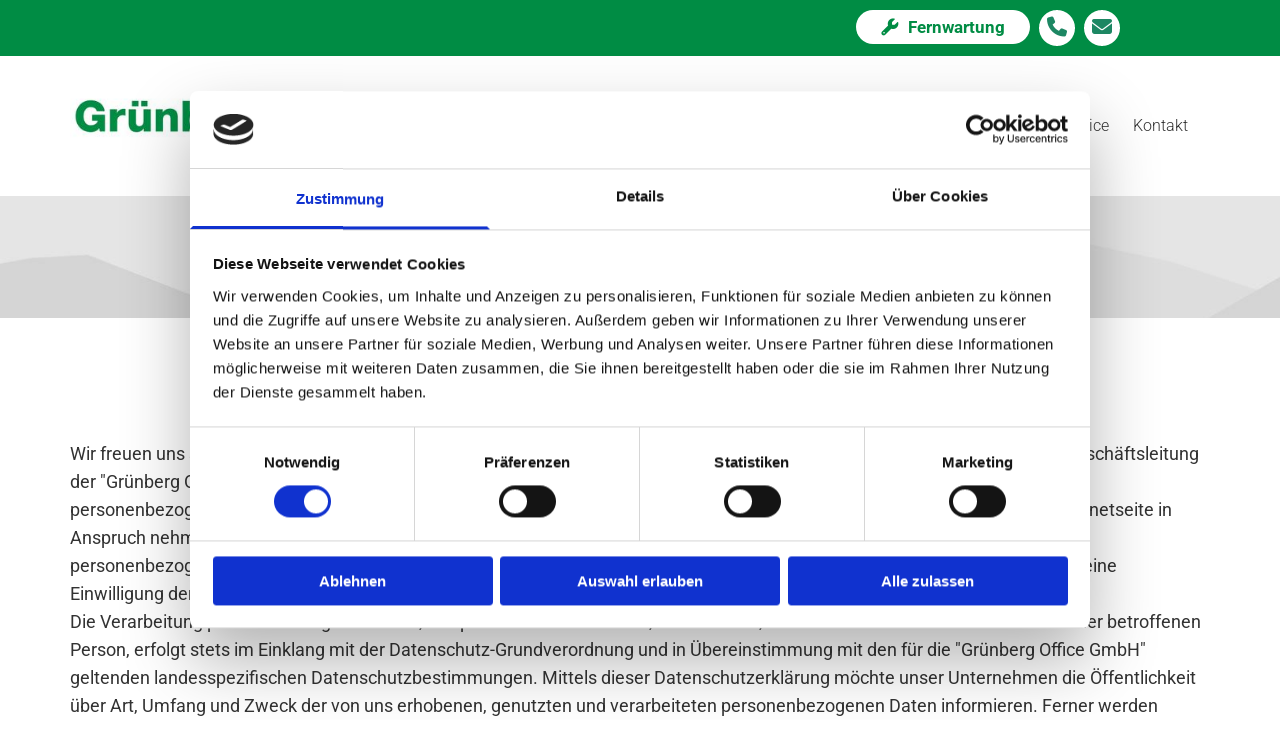

--- FILE ---
content_type: text/html; charset=UTF-8
request_url: https://www.gruenberg-office.de/datenschutz
body_size: 22702
content:
<!DOCTYPE html> <html lang="de" data-currency="EUR" data-lang="de" data-countrycode="de_DE" data-rHash="9ba5a868c102bc1ec13951df4a66f784" dir="auto" data-cookiebot="true"> <head> <meta charset="UTF-8"/> <script>window.addEventListener("CookiebotOnDialogInit",function(){if (Cookiebot.getDomainUrlParam("autoAcceptCookies") === "true")Cookiebot.setOutOfRegion();});</script><script async fetchpriority="high" id="Cookiebot" src="https://consent.cookiebot.com/uc.js" data-cbid="9a071f81-a10d-4539-9fdc-c4e69685f979" data-blockingmode="auto" data-culture="de" type="text/javascript"></script><title>Datenschutz | Grünberg Office GmbH</title><meta name="keywords" content="Grünberg Office GmbH, Bad Zwischenahn"><meta name="description" content="Datenschutz von Grünberg Office GmbH aus Bad Zwischenahn"><meta property="og:type" content="website"><meta property="og:title" content="Datenschutz | Grünberg Office GmbH"><meta property="og:url" content="https://www.gruenberg-office.de/datenschutz"><meta property="og:description" content="Datenschutz von Grünberg Office GmbH aus Bad Zwischenahn"><meta property="og:image" content="https://www.gruenberg-office.de"><link rel='canonical' href='https://www.gruenberg-office.de/datenschutz'/><meta name="viewport" content="width=device-width, initial-scale=1"><link rel='shortcut icon' type='image/x-icon' href='/uploads/V8xPH4qj/favicon.ico'/><link rel="preload" href="https://css-fonts.eu.extra-cdn.com/css?family=Roboto:300,500&display=swap" as="style"><link href="https://css-fonts.eu.extra-cdn.com/css?family=Roboto:300,500&display=swap" rel="stylesheet"><link rel="stylesheet" href="https://site-assets.cdnmns.com/108ab34d214b6bd35fa24bb0b75a9731/css/cookiebotVideoPlaceholder.css?1768836001521"><link rel="stylesheet" href="https://site-assets.cdnmns.com/108ab34d214b6bd35fa24bb0b75a9731/css/cookiebotOverrideSwiftTop.css?1768836001521"><link rel="stylesheet" href="https://site-assets.cdnmns.com/108ab34d214b6bd35fa24bb0b75a9731/css/grids.css?1768836001521"><link rel="stylesheet" href="https://site-assets.cdnmns.com/108ab34d214b6bd35fa24bb0b75a9731/css/hcaptcha.css?1768836001521"><link rel="stylesheet" href="/assets/user-style.css?1764916750"><link rel="stylesheet" id="style_site" href="/assets/sitestyle.css?1764916750"><link rel="stylesheet" href="https://site-assets.cdnmns.com/108ab34d214b6bd35fa24bb0b75a9731/css/external-libs.css?1768836001521"><!--[if lt IE 9]><script src="https://site-assets.cdnmns.com/108ab34d214b6bd35fa24bb0b75a9731/js/html5shiv.js"></script><script src="https://site-assets.cdnmns.com/108ab34d214b6bd35fa24bb0b75a9731/js/respond.js"></script><![endif]--><script>if ('serviceWorker' in navigator){navigator.serviceWorker.getRegistrations().then(function(registrations) { for(registration in registrations) { registration.unregister(); }}); }</script><link rel="preconnect" href="https://site-assets.cdnmns.com/" crossorigin><link rel="preconnect" href="https://fonts.prod.extra-cdn.com/" crossorigin><style id='globalCSS'>/* ROWGROUP STARTSEITE FULLSCREEN */ #r7577 { height: calc(100vh); } /* ROWGROUP CONTAINER IMMER MITTIG PLATZIERT */ #r7577 .container { position: absolute; top: 50%; left: 50%; transform: translate(-50%, -50%); } /* PFEILNAVIGATION IM SLIDER */ .arrowDown i { border: solid white; border-width: 0 2px 2px 0; /* DICKE DES PFEILS */ display: inline-block; padding: 15px; /* GRÖSSE DES PFEILS */ } .down { transform: rotate(45deg); -webkit-transform: rotate(45deg); } /* TYPO */ .smallspottext { text-shadow: 0 0 8px #000; } /* GALLERY */ .gallery .arrow { border: 2px solid #333; border-radius: 100%; } /* MOBILE */ @media only screen and (max-width: 767px) { #r7577 { height: calc(90vh); } }</style><script> var gaProperty = 'UA-60605684-40'; var disableStr = 'ga-disable-' + gaProperty; if (document.cookie.indexOf(disableStr + '=true')> -1) { window[disableStr] = true; } function gaOptout() { document.cookie = disableStr + '=true; expires=Thu, 31 Dec 2099 23:59:59 UTC; path=/'; window[disableStr] = true; } </script> <script src="https://wwa.wipe.de/wwa.js"></script> <script> var wa$ = _WWA_.getAnalyzer("heisehomepages"); wa$.setPageItem({ cid: "1028221", oid: "2428859-2", na: "Grünberg Office GmbH", oat: "Homepage", dn: "Heise Homepage" }); wa$.logPageView(); </script> <script>window.ASSETSURL='https://site-assets.cdnmns.com/108ab34d214b6bd35fa24bb0b75a9731';</script></head> <body id="p9189" data-dateformat='d/m/Y' data-enableFocusIndication data-req="engagements,lazyload,quicklink"> <div class="skipNavigation"> <a class="skipNavigationLink" aria-label="Zum Inhalt springen" title="Zum Inhalt springen" href="javascript:void(0)">Zum Inhalt springen</a> </div> <div id="r5001" class="row designRow"> <div class="container container-fluid"><div class="col col-sm-12"> <header><div id="r3983" class="row "> <div class="container container-fixed"><div id="c3248" class="col col-md-6 col-lg-10 col-sm-7"><a id="m3364" class="module button button button3 " href="https://www.pcvisit.de/kundenbereich/downloads/?utm_source=undefined&amp;utm_medium=undefined&amp;utm_content=undefined&amp;utm_campaign=undefined" target="_blank" rel="noopener" title="" data-animate="fadeInLeft" role="button" data-track-event="click" data-track-action="link_clicked"> <i class="buttonIcon fa fa-wrench " aria-hidden="true"></i> <span class="buttonLabel labelRight">Fernwartung</span> </a> </div> <div id="c2857" class="col col-md-6 col-lg-2 col-sm-5"><ul id="m2415" class="module iconlist"> <li class=" "> <a data-global="phone"  href="tel:+49441205840" target="_blank" rel="noopener" aria-label="phone" data-track-event="click" data-track-action="phone_link"> <i class="iconItem fa fa-phone " aria-hidden="false"></i> </a> </li> <li class=" "> <a href="mailto:info@gruenberg-office.de" aria-label="envelope" data-track-event="click" data-track-action="email_link"> <i class="iconItem fa fa-envelope " aria-hidden="false"></i> </a> </li> </ul></div> </div> </div> <div id="r5000" class="row bgfilter"> <div class="container container-fixed"><div id="c5000" class="col col-sm-8 col-lg-4 col-md-5"><a href="/kontakt"  title="" aria-label="" class="imageModuleWrap" id="w_m4691" data-track-event="click" data-track-action="internal_link_clicked"> <img src="[data-uri]" alt="Logo - Grünberg Office GmbH aus Bad Zwischenahn" data-author="" width="1200" height="266" fetchpriority="high"/> <noscript data-lazyload-src="/uploads/MCHdcOyg/501x0_457x0/Logo_GrunbergOffice_2020.jpg" data-lazyload-id="m4691" data-lazyload-class="module image" data-lazyload-alt="Logo - Grünberg Office GmbH aus Bad Zwischenahn" data-req="" data-settings="enablehover=false,showelement=none,hovertransition=slowFadeIn"> <img id="m4691" class="module image" src="/uploads/MCHdcOyg/501x0_457x0/Logo_GrunbergOffice_2020.jpg" alt="Logo - Grünberg Office GmbH aus Bad Zwischenahn" width="1200" height="266" data-author="" fetchpriority="high"/> </noscript> </a> </div> <div class="col col-sm-4 col-lg-8 col-md-7 flexCol"><div id="m2444" class="module autospacer"></div> <div class="flexWrap"> <nav id="m5000" class="module nav" data-settings="vertical=false,direction=right,push=true,activeParent=false,verticalNav-lg=false,verticalNav-sm=false" aria-label="Navigation" tabindex="-1"> <ul class="navContainer"><li class=""> <a href="/" data-track-event="click" data-track-action="internal_link_clicked">Home</a> </li><li class=""> <a href="/it-service" data-track-event="click" data-track-action="internal_link_clicked">IT-Service</a> </li><li class=""> <a href="/buerotechnik" data-track-event="click" data-track-action="internal_link_clicked">Bürotechnik</a> </li><li class=""> <a href="/technischer-service" data-track-event="click" data-track-action="internal_link_clicked">technischer Service</a> </li><li class=""> <a href="/kontakt" data-track-event="click" data-track-action="internal_link_clicked">Kontakt</a> </li><li class=" hidden-lg hidden-md hidden-sm"> <a href="/impressum" data-track-event="click" data-track-action="internal_link_clicked">Impressum</a> </li><li class=" hidden-lg hidden-md hidden-sm active"> <a href="/datenschutz" data-track-event="click" data-track-action="internal_link_clicked">Datenschutz</a> </li><li class=" hidden-lg hidden-md hidden-sm"> <a href="/it-service--druckerservice--oldenburg" data-track-event="click" data-track-action="internal_link_clicked">IT-Service &amp; Druckerservice | Oldenburg</a> </li><li class=" hidden-lg hidden-md hidden-sm"> <a href="/it-service--druckerservice--rastede" data-track-event="click" data-track-action="internal_link_clicked">IT-Service &amp; Druckerservice | Rastede</a> </li><li class=" hidden-lg hidden-md hidden-sm"> <a href="/it-service--druckerservice--bad-zwischenahn" data-track-event="click" data-track-action="internal_link_clicked">IT-Service &amp; Druckerservice | Bad Zwischenahn</a> </li><li class=" hidden-lg hidden-md hidden-sm"> <a href="/it-service--druckerservice--varel" data-track-event="click" data-track-action="internal_link_clicked">IT-Service &amp; Druckerservice | Varel</a> </li><li class=" hidden-lg hidden-md hidden-sm"> <a href="/it-service--druckerservice--westerstede" data-track-event="click" data-track-action="internal_link_clicked">IT-Service &amp; Druckerservice | Westerstede</a> </li><li class=" hidden-lg hidden-md hidden-sm"> <a href="/it-service--cloud-backuploesungen--hude" data-track-event="click" data-track-action="internal_link_clicked">IT-Service &amp; Cloud Backuplösungen | Hude</a> </li><li class=" hidden-lg hidden-md hidden-sm"> <a href="/it-service--cloud-backuploesungen--oldenburg" data-track-event="click" data-track-action="internal_link_clicked">IT-Service &amp; Cloud Backuplösungen | Oldenburg</a> </li><li class=" hidden-lg hidden-md hidden-sm"> <a href="/it-service--cloud-backuploesungen--varel" data-track-event="click" data-track-action="internal_link_clicked">IT-Service &amp; Cloud Backuplösungen | Varel</a> </li><li class=" hidden-lg hidden-md hidden-sm"> <a href="/it-service--cloud-backuploesungen--westerstede" data-track-event="click" data-track-action="internal_link_clicked">IT-Service &amp; Cloud Backuplösungen | Westerstede</a> </li><li class=" hidden-lg hidden-md hidden-sm"> <a href="/it-service--cloud-backuploesungen--wilhelmshaven" data-track-event="click" data-track-action="internal_link_clicked">IT-Service &amp; Cloud Backuplösungen | Wilhelmshaven</a> </li></ul> </nav></div> <div id="m4465" class="module autospacer"></div> </div> </div> </div> </header><div id="r5002" role="main" class="row designRow"> <div class="container container-fluid"><div class="col col-sm-12"><div id="r2331" class="row "> <div class="container container-fixed"><div class="col col-sm-12 hidden-sm animationDone col-lg-12 col-md-12" data-animate="fadeInRight"><div id="m1889" class="module text"><p class="darkspottext" style="text-align: center;"><span style="color: #1d8763;">Datenschutz</span></p></div> </div> </div> </div> <div class="row "> <div class="container container-fixed"><div class="col col-sm-12"> <div id="m4632" class="module html"><div style="overflow:hidden;"><div> <p class="headline"> </p><br> <p class="bodytext">Wir freuen uns sehr über Ihr Interesse an unserem Unternehmen. Datenschutz hat einen besonders hohen Stellenwert für die Geschäftsleitung der "Grünberg Office GmbH". Eine Nutzung der Internetseiten der "Grünberg Office GmbH" ist grundsätzlich ohne jede Angabe personenbezogener Daten möglich. Sofern eine betroffene Person besondere Services unseres Unternehmens über unsere Internetseite in Anspruch nehmen möchte, könnte jedoch eine Verarbeitung personenbezogener Daten erforderlich werden. Ist die Verarbeitung personenbezogener Daten erforderlich und besteht für eine solche Verarbeitung keine gesetzliche Grundlage, holen wir generell eine Einwilligung der betroffenen Person ein.<br> Die Verarbeitung personenbezogener Daten, beispielsweise des Namens, der Anschrift, E-Mail-Adresse oder Telefonnummer einer betroffenen Person, erfolgt stets im Einklang mit der Datenschutz-Grundverordnung und in Übereinstimmung mit den für die "Grünberg Office GmbH" geltenden landesspezifischen Datenschutzbestimmungen. Mittels dieser Datenschutzerklärung möchte unser Unternehmen die Öffentlichkeit über Art, Umfang und Zweck der von uns erhobenen, genutzten und verarbeiteten personenbezogenen Daten informieren. Ferner werden betroffene Personen mittels dieser Datenschutzerklärung über die ihnen zustehenden Rechte aufgeklärt.<br> Die "Grünberg Office GmbH" hat als für die Verarbeitung Verantwortlicher zahlreiche technische und organisatorische Maßnahmen umgesetzt, um einen möglichst lückenlosen Schutz der über diese Internetseite verarbeiteten personenbezogenen Daten sicherzustellen. Dennoch können Internetbasierte Datenübertragungen grundsätzlich Sicherheitslücken aufweisen, sodass ein absoluter Schutz nicht gewährleistet werden kann. Aus diesem Grund steht es jeder betroffenen Person frei, personenbezogene Daten auch auf alternativen Wegen, beispielsweise telefonisch, an uns zu übermitteln.</p> <br><h2 class="smallsubtitle">1. Begriffsbestimmungen</h2> <p class="bodytext">Die Datenschutzerklärung der "Grünberg Office GmbH" beruht auf den Begrifflichkeiten, die durch den Europäischen Richtlinien- und Verordnungsgeber beim Erlass der Datenschutz-Grundverordnung (DS-GVO) verwendet wurden. Unsere Datenschutzerklärung soll sowohl für die Öffentlichkeit als auch für unsere Kunden und Geschäftspartner einfach lesbar und verständlich sein. Um dies zu gewährleisten, möchten wir vorab die verwendeten Begrifflichkeiten erläutern.<br> Wir verwenden in dieser Datenschutzerklärung unter anderem die folgenden Begriffe:<br> <br> a) personenbezogene Daten<br> Personenbezogene Daten sind alle Informationen, die sich auf eine identifizierte oder identifizierbare natürliche Person (im Folgenden „betroffene Person“) beziehen. Als identifizierbar wird eine natürliche Person angesehen, die direkt oder indirekt, insbesondere mittels Zuordnung zu einer Kennung wie einem Namen, zu einer Kennnummer, zu Standortdaten, zu einer Online-Kennung oder zu einem oder mehreren besonderen Merkmalen, die Ausdruck der physischen, physiologischen, genetischen, psychischen, wirtschaftlichen, kulturellen oder sozialen Identität dieser natürlichen Person sind, identifiziert werden kann.<br> <br> b) betroffene Person<br> Betroffene Person ist jede identifizierte oder identifizierbare natürliche Person, deren personenbezogene Daten von dem für die Verarbeitung Verantwortlichen verarbeitet werden.<br> <br> c) Verarbeitung<br> Verarbeitung ist jeder mit oder ohne Hilfe automatisierter Verfahren ausgeführte Vorgang oder jede solche Vorgangsreihe im Zusammenhang mit personenbezogenen Daten wie das Erheben, das Erfassen, die Organisation, das Ordnen, die Speicherung, die Anpassung oder Veränderung, das Auslesen, das Abfragen, die Verwendung, die Offenlegung durch Übermittlung, Verbreitung oder eine andere Form der Bereitstellung, den Abgleich oder die Verknüpfung, die Einschränkung, das Löschen oder die Vernichtung.<br> <br> d) Einschränkung der Verarbeitung<br> Einschränkung der Verarbeitung ist die Markierung gespeicherter personenbezogener Daten mit dem Ziel, ihre künftige Verarbeitung einzuschränken.<br> <br> e) Profiling<br> Profiling ist jede Art der automatisierten Verarbeitung personenbezogener Daten, die darin besteht, dass diese personenbezogenen Daten verwendet werden, um bestimmte persönliche Aspekte, die sich auf eine natürliche Person beziehen, zu bewerten, insbesondere, um Aspekte bezüglich Arbeitsleistung, wirtschaftlicher Lage, Gesundheit, persönlicher Vorlieben, Interessen, Zuverlässigkeit, Verhalten, Aufenthaltsort oder Ortswechsel dieser natürlichen Person zu analysieren oder vorherzusagen.<br> <br> f) Pseudonymisierung<br> Pseudonymisierung ist die Verarbeitung personenbezogener Daten in einer Weise, auf welche die personenbezogenen Daten ohne Hinzuziehung zusätzlicher Informationen nicht mehr einer spezifischen betroffenen Person zugeordnet werden können, sofern diese zusätzlichen Informationen gesondert aufbewahrt werden und technischen und organisatorischen Maßnahmen unterliegen, die gewährleisten, dass die personenbezogenen Daten nicht einer identifizierten oder identifizierbaren natürlichen Person zugewiesen werden.<br> <br> g) Verantwortlicher oder für die Verarbeitung Verantwortlicher<br> Verantwortlicher oder für die Verarbeitung Verantwortlicher ist die natürliche oder juristische Person, Behörde, Einrichtung oder andere Stelle, die allein oder gemeinsam mit anderen über die Zwecke und Mittel der Verarbeitung von personenbezogenen Daten entscheidet. Sind die Zwecke und Mittel dieser Verarbeitung durch das Unionsrecht oder das Recht der Mitgliedstaaten vorgegeben, so kann der Verantwortliche beziehungsweise können die bestimmten Kriterien seiner Benennung nach dem Unionsrecht oder dem Recht der Mitgliedstaaten vorgesehen werden.<br> <br> h) Auftragsverarbeiter<br> Auftragsverarbeiter ist eine natürliche oder juristische Person, Behörde, Einrichtung oder andere Stelle, die personenbezogene Daten im Auftrag des Verantwortlichen verarbeitet.<br> <br> i) Empfänger<br> Empfänger ist eine natürliche oder juristische Person, Behörde, Einrichtung oder andere Stelle, der personenbezogene Daten offengelegt werden, unabhängig davon, ob es sich bei ihr um einen Dritten handelt oder nicht. Behörden, die im Rahmen eines bestimmten Untersuchungsauftrags nach dem Unionsrecht oder dem Recht der Mitgliedstaaten möglicherweise personenbezogene Daten erhalten, gelten jedoch nicht als Empfänger.<br> <br> j) Dritter<br> Dritter ist eine natürliche oder juristische Person, Behörde, Einrichtung oder andere Stelle außer der betroffenen Person, dem Verantwortlichen, dem Auftragsverarbeiter und den Personen, die unter der unmittelbaren Verantwortung des Verantwortlichen oder des Auftragsverarbeiters befugt sind, die personenbezogenen Daten zu verarbeiten.<br> <br> k) Einwilligung<br> Einwilligung ist jede von der betroffenen Person freiwillig für den bestimmten Fall in informierter Weise und unmissverständlich abgegebene Willensbekundung in Form einer Erklärung oder einer sonstigen eindeutigen bestätigenden Handlung, mit der die betroffene Person zu verstehen gibt, dass sie mit der Verarbeitung der sie betreffenden personenbezogenen Daten einverstanden ist.</p> <br><h3 class="smallsubtitle">2. Name und Anschrift des für die Verarbeitung Verantwortlichen</h3> <p class="bodytext">Verantwortlicher im Sinne der Datenschutz-Grundverordnung, sonstiger in den Mitgliedstaaten der Europäischen Union geltenden Datenschutzgesetze und anderer Bestimmungen mit datenschutzrechtlichem Charakter ist die:<br> Grünberg Office GmbH<br> Alte Dorfstr. 40<br> 26160 Bad Zwischenahn<br> Deutschland<br> Tel.: <span data-global="phone">+49441205840</span><br> E-Mail: info@gruenberg-office.de<br> <br><h4 class="smallsubtitle">3. Cookies</h4> <p class="bodytext">Die Internetseiten der "Grünberg Office GmbH" verwenden Cookies. Cookies sind Textdateien, welche über einen Internetbrowser auf einem Computersystem abgelegt und gespeichert werden.<br> <br> Zahlreiche Internetseiten und Server verwenden Cookies. Viele Cookies enthalten eine sogenannte Cookie-ID. Eine Cookie-ID ist eine eindeutige Kennung des Cookies. Sie besteht aus einer Zeichenfolge, durch welche Internetseiten und Server dem konkreten Internetbrowser zugeordnet werden können, in dem das Cookie gespeichert wurde. Dies ermöglicht es den besuchten Internetseiten und Servern, den individuellen Browser der betroffenen Person von anderen Internetbrowsern, die andere Cookies enthalten, zu unterscheiden. Ein bestimmter Internetbrowser kann über die eindeutige Cookie-ID wiedererkannt und identifiziert werden.<br> Durch den Einsatz von Cookies kann die "Grünberg Office GmbH" den Nutzern dieser Internetseite nutzerfreundlichere Services bereitstellen, die ohne die Cookie-Setzung nicht möglich wären.<br> Mittels eines Cookies können die Informationen und Angebote auf unserer Internetseite im Sinne des Benutzers optimiert werden. Cookies ermöglichen uns, wie bereits erwähnt, die Benutzer unserer Internetseite wiederzuerkennen. Zweck dieser Wiedererkennung ist es, den Nutzern die Verwendung unserer Internetseite zu erleichtern. Der Benutzer einer Internetseite, die Cookies verwendet, muss beispielsweise nicht bei jedem Besuch der Internetseite erneut seine Zugangsdaten eingeben, weil dies von der Internetseite und dem auf dem Computersystem des Benutzers abgelegten Cookie übernommen wird. Ein weiteres Beispiel ist das Cookie eines Warenkorbes im Online-Shop. Der Online-Shop merkt sich die Artikel, die ein Kunde in den virtuellen Warenkorb gelegt hat, über ein Cookie.<br> Die betroffene Person kann die Setzung von Cookies durch unsere Internetseite jederzeit mittels einer entsprechenden Einstellung des genutzten Internetbrowsers verhindern und damit der Setzung von Cookies dauerhaft widersprechen. Ferner können bereits gesetzte Cookies jederzeit über einen Internetbrowser oder andere Softwareprogramme gelöscht werden. Dies ist in allen gängigen Internetbrowsern möglich. Deaktiviert die betroffene Person die Setzung von Cookies in dem genutzten Internetbrowser, sind unter Umständen nicht alle Funktionen unserer Internetseite vollumfänglich nutzbar.</p><br> <p class="bodytext"><b>Notwendige Cookies</b></p> <p class="bodytext">Diese Cookies sind wichtig, damit Besucher die Website durchsuchen und ihre Funktionen nutzen können. Keine dieser Informationen kann zur Identifizierung von Besuchern verwendet werden, da alle Daten anonymisiert sind.</p><br> <p class="bodytext">1.) Sitzung</p> <p class="bodytext">Zweck: Zum Erinnern an unterschiedliche Besucherpräferenzen auf der Website.<br>Dauer: Für die Dauer der Browsersitzung.</p><br> <p class="bodytext">2.) Bevorzugte Sprache</p> <p class="bodytext">Zweck: Um die Website in der vom Besucher bevorzugten Sprache bereitstellen zu können (wenn die Website mehrere Sprachen enthält).<br>Dauer: 1 Jahr.</p><br> <p class="bodytext">3.) Währung</p> <p class="bodytext">Zweck: Um Preise in der Währung anzeigen zu können, die den Vorlieben des Besuchers entspricht.<br>Dauer: 30 Tage.</p><br> <p class="bodytext">4.) Google Recaptcha</p> <p class="bodytext">Zweck: Um überprüfen zu können, ob der Besucher ein Mensch ist, und um die Menge an Spam aus Kontaktformularen zu begrenzen.<br>Dauer: 1 Jahr.<br>Anbieter: Google</p><br> <p class="bodytext"><b>Cookies von Drittanbietern</b></p> <p class="bodytext">Diese Cookies sammeln Informationen darüber, wie Besucher die Website nutzen, z. B. welche Seiten sie besucht haben und auf welche Links sie geklickt haben. Keine dieser Informationen kann zur Identifizierung von Besuchern verwendet werden, da alle Daten anonymisiert sind.</p><br> <p class="bodytext">1.) ga</p> <p class="bodytext">Zweck: Registriert eine eindeutige ID, mit der statistische Daten darüber generiert werden, wie der Besucher die Website nutzt.<br>Dauer: 1 Jahr.<br>Anbieter: Google</p><br> <p class="bodytext">2.) git</p> <p class="bodytext">Zweck: Wird verwendet, um die Anforderungsrate zu drosseln.<br>Dauer: 1 Jahr.<br>Anbieter: Google</p><br> <p class="bodytext">3.) gat</p> <p class="bodytext">Zweck: Wird von Google Analytics verwendet, um die Anforderungsrate zu drosseln.<br>Dauer: 1 Jahr.<br>Anbieter: Google</p><br> <br><h4 class="smallsubtitle">4. Erfassung von allgemeinen Daten und Informationen</h4> <p class="bodytext">Die Internetseite der "Grünberg Office GmbH" erfasst mit jedem Aufruf der Internetseite durch eine betroffene Person oder ein automatisiertes System eine Reihe von allgemeinen Daten und Informationen. Diese allgemeinen Daten und Informationen werden in den Logfiles des Servers gespeichert. Erfasst werden können die (1) verwendeten Browsertypen und Versionen, (2) das vom zugreifenden System verwendete Betriebssystem, (3) die Internetseite, von welcher ein zugreifendes System auf unsere Internetseite gelangt (sogenannte Referrer), (4) die Unterwebseiten, welche über ein zugreifendes System auf unserer Internetseite angesteuert werden, (5) das Datum und die Uhrzeit eines Zugriffs auf die Internetseite, (6) eine Internet-Protokoll-Adresse (IP-Adresse), (7) der Internet-Service-Provider des zugreifenden Systems und (8) sonstige ähnliche Daten und Informationen, die der Gefahrenabwehr im Falle von Angriffen auf unsere informationstechnologischen Systeme dienen.<br> Bei der Nutzung dieser allgemeinen Daten und Informationen zieht die "Grünberg Office GmbH" keine Rückschlüsse auf die betroffene Person. Diese Informationen werden vielmehr benötigt, um (1) die Inhalte unserer Internetseite korrekt auszuliefern, (2) die Inhalte unserer Internetseite sowie die Werbung für diese zu optimieren, (3) die dauerhafte Funktionsfähigkeit unserer informationstechnologischen Systeme und der Technik unserer Internetseite zu gewährleisten sowie (4) um Strafverfolgungsbehörden im Falle eines Cyberangriffes die zur Strafverfolgung notwendigen Informationen bereitzustellen. Diese anonym erhobenen Daten und Informationen werden durch die "Grünberg Office GmbH" daher einerseits statistisch und ferner mit dem Ziel ausgewertet, den Datenschutz und die Datensicherheit in unserem Unternehmen zu erhöhen, um letztlich ein optimales Schutzniveau für die von uns verarbeiteten personenbezogenen Daten sicherzustellen. Die anonymen Daten der Server-Logfiles werden getrennt von allen durch eine betroffene Person angegebenen personenbezogenen Daten gespeichert.</p> <br><h4 class="smallsubtitle">5. Registrierung auf unserer Internetseite</h4> <p class="bodytext">Die betroffene Person hat die Möglichkeit, sich auf der Internetseite des für die Verarbeitung Verantwortlichen unter Angabe von personenbezogenen Daten zu registrieren. Welche personenbezogenen Daten dabei an den für die Verarbeitung Verantwortlichen übermittelt werden, ergibt sich aus der jeweiligen Eingabemaske, die für die Registrierung verwendet wird. Die von der betroffenen Person eingegebenen personenbezogenen Daten werden ausschließlich für die interne Verwendung bei dem für die Verarbeitung Verantwortlichen und für eigene Zwecke erhoben und gespeichert. Der für die Verarbeitung Verantwortliche kann die Weitergabe an einen oder mehrere Auftragsverarbeiter, beispielsweise einen Paketdienstleister, veranlassen, der die personenbezogenen Daten ebenfalls ausschließlich für eine interne Verwendung, die dem für die Verarbeitung Verantwortlichen zuzurechnen ist, nutzt.<br> Durch eine Registrierung auf der Internetseite des für die Verarbeitung Verantwortlichen wird ferner die vom Internet-Service-Provider (ISP) der betroffenen Person vergebene IP-Adresse, das Datum sowie die Uhrzeit der Registrierung gespeichert. Die Speicherung dieser Daten erfolgt vor dem Hintergrund, dass nur so der Missbrauch unserer Dienste verhindert werden kann, und diese Daten im Bedarfsfall ermöglichen, begangene Straftaten aufzuklären. Insofern ist die Speicherung dieser Daten zur Absicherung des für die Verarbeitung Verantwortlichen erforderlich. Eine Weitergabe dieser Daten an Dritte erfolgt grundsätzlich nicht, sofern keine gesetzliche Pflicht zur Weitergabe besteht oder die Weitergabe der Strafverfolgung dient.<br> Die Registrierung der betroffenen Person unter freiwilliger Angabe personenbezogener Daten dient dem für die Verarbeitung Verantwortlichen dazu, der betroffenen Person Inhalte oder Leistungen anzubieten, die aufgrund der Natur der Sache nur registrierten Benutzern angeboten werden können. Registrierten Personen steht die Möglichkeit frei, die bei der Registrierung angegebenen personenbezogenen Daten jederzeit abzuändern oder vollständig aus dem Datenbestand des für die Verarbeitung Verantwortlichen löschen zu lassen.<br> Der für die Verarbeitung Verantwortliche erteilt jeder betroffenen Person jederzeit auf Anfrage Auskunft darüber, welche personenbezogenen Daten über die betroffene Person gespeichert sind. Ferner berichtigt oder löscht der für die Verarbeitung Verantwortliche personenbezogene Daten auf Wunsch oder Hinweis der betroffenen Person, soweit dem keine gesetzlichen Aufbewahrungspflichten entgegenstehen. Die Gesamtheit der Mitarbeiter des für die Verarbeitung Verantwortlichen stehen der betroffenen Person in diesem Zusammenhang als Ansprechpartner zur Verfügung.</p> <br><h4 class="smallsubtitle">6. Kontaktmöglichkeit über die Internetseite</h4> <p class="bodytext">Die Internetseite der "Grünberg Office GmbH" enthält aufgrund von gesetzlichen Vorschriften Angaben, die eine schnelle elektronische Kontaktaufnahme zu unserem Unternehmen sowie eine unmittelbare Kommunikation mit uns ermöglichen, was ebenfalls eine allgemeine Adresse der sogenannten elektronischen Post (E-Mail-Adresse) umfasst. Sofern eine betroffene Person per E-Mail oder über ein Kontaktformular den Kontakt mit dem für die Verarbeitung Verantwortlichen aufnimmt, werden die von der betroffenen Person übermittelten personenbezogenen Daten automatisch gespeichert. Solche auf freiwilliger Basis von einer betroffenen Person an den für die Verarbeitung Verantwortlichen übermittelten personenbezogenen Daten werden für Zwecke der Bearbeitung oder der Kontaktaufnahme zur betroffenen Person gespeichert. Es erfolgt keine Weitergabe dieser personenbezogenen Daten an Dritte.</p> <br><h4 class="smallsubtitle">7. Routinemäßige Löschung und Sperrung von personenbezogenen Daten</h4> <p class="bodytext">Der für die Verarbeitung Verantwortliche verarbeitet und speichert personenbezogene Daten der betroffenen Person nur für den Zeitraum, der zur Erreichung des Speicherungszwecks erforderlich ist oder sofern dies durch den Europäischen Richtlinien- und Verordnungsgeber oder einen anderen Gesetzgeber in Gesetzen oder Vorschriften, welchen der für die Verarbeitung Verantwortliche unterliegt, vorgesehen wurde.<br> Entfällt der Speicherungszweck oder läuft eine vom Europäischen Richtlinien- und Verordnungsgeber oder einem anderen zuständigen Gesetzgeber vorgeschriebene Speicherfrist ab, werden die personenbezogenen Daten routinemäßig und entsprechend den gesetzlichen Vorschriften gesperrt oder gelöscht.</p> <br><h4 class="smallsubtitle">8. Rechte der betroffenen Person</h4> <p class="bodytext"> <br> a) Recht auf Bestätigung<br> Jede betroffene Person hat das vom Europäischen Richtlinien- und Verordnungsgeber eingeräumte Recht, von dem für die Verarbeitung Verantwortlichen eine Bestätigung darüber zu verlangen, ob sie betreffende personenbezogene Daten verarbeitet werden. Möchte eine betroffene Person dieses Bestätigungsrecht in Anspruch nehmen, kann sie sich hierzu jederzeit an einen Mitarbeiter des für die Verarbeitung Verantwortlichen wenden.<br> <br> b) Recht auf Auskunft<br> Jede von der Verarbeitung personenbezogener Daten betroffene Person hat das vom Europäischen Richtlinien- und Verordnungsgeber gewährte Recht, jederzeit von dem für die Verarbeitung Verantwortlichen unentgeltliche Auskunft über die zu seiner Person gespeicherten personenbezogenen Daten und eine Kopie dieser Auskunft zu erhalten. Ferner hat der Europäische Richtlinien- und Verordnungsgeber der betroffenen Person Auskunft über folgende Informationen zugestanden:<br> die Verarbeitungszwecke<br> die Kategorien personenbezogener Daten, die verarbeitet werden<br> die Empfänger oder Kategorien von Empfängern, gegenüber denen die personenbezogenen Daten offengelegt worden sind oder noch offengelegt werden, insbesondere bei Empfängern in Drittländern oder bei internationalen Organisationen<br> falls möglich die geplante Dauer, für die die personenbezogenen Daten gespeichert werden, oder, falls dies nicht möglich ist, die Kriterien für die Festlegung dieser Dauer<br> das Bestehen eines Rechts auf Berichtigung oder Löschung der sie betreffenden personenbezogenen Daten oder auf Einschränkung der Verarbeitung durch den Verantwortlichen oder eines Widerspruchsrechts gegen diese Verarbeitung<br> das Bestehen eines Beschwerderechts bei einer Aufsichtsbehörde<br> wenn die personenbezogenen Daten nicht bei der betroffenen Person erhoben werden: Alle verfügbaren Informationen über die Herkunft der Daten<br> das Bestehen einer automatisierten Entscheidungsfindung einschließlich Profiling gemäß Artikel 22 Abs.1 und 4 DS-GVO und — zumindest in diesen Fällen — aussagekräftige Informationen über die involvierte Logik sowie die Tragweite und die angestrebten Auswirkungen einer derartigen Verarbeitung für die betroffene Person<br> Ferner steht der betroffenen Person ein Auskunftsrecht darüber zu, ob personenbezogene Daten an ein Drittland oder an eine internationale Organisation übermittelt wurden. Sofern dies der Fall ist, so steht der betroffenen Person im Übrigen das Recht zu, Auskunft über die geeigneten Garantien im Zusammenhang mit der Übermittlung zu erhalten.<br> <br> Möchte eine betroffene Person dieses Auskunftsrecht in Anspruch nehmen, kann sie sich hierzu jederzeit an einen Mitarbeiter des für die Verarbeitung Verantwortlichen wenden.<br> <br> c) Recht auf Berichtigung<br> Jede von der Verarbeitung personenbezogener Daten betroffene Person hat das vom Europäischen Richtlinien- und Verordnungsgeber gewährte Recht, die unverzügliche Berichtigung sie betreffender unrichtiger personenbezogener Daten zu verlangen. Ferner steht der betroffenen Person das Recht zu, unter Berücksichtigung der Zwecke der Verarbeitung, die Vervollständigung unvollständiger personenbezogener Daten — auch mittels einer ergänzenden Erklärung — zu verlangen.<br> Möchte eine betroffene Person dieses Berichtigungsrecht in Anspruch nehmen, kann sie sich hierzu jederzeit an einen Mitarbeiter des für die Verarbeitung Verantwortlichen wenden.<br> <br> d) Recht auf Löschung (Recht auf Vergessen werden)<br> Jede von der Verarbeitung personenbezogener Daten betroffene Person hat das vom Europäischen Richtlinien- und Verordnungsgeber gewährte Recht, von dem Verantwortlichen zu verlangen, dass die sie betreffenden personenbezogenen Daten unverzüglich gelöscht werden, sofern einer der folgenden Gründe zutrifft und soweit die Verarbeitung nicht erforderlich ist:<br> Die personenbezogenen Daten wurden für solche Zwecke erhoben oder auf sonstige Weise verarbeitet, für welche sie nicht mehr notwendig sind. Die betroffene Person widerruft ihre Einwilligung, auf die sich die Verarbeitung gemäß Art. 6 Abs. 1 Buchstabe a DS-GVO oder Art. 9 Abs. 2 Buchstabe a DS-GVO stützte, und es fehlt an einer anderweitigen Rechtsgrundlage für die Verarbeitung.<br> Die betroffene Person legt gemäß Art. 21 Abs. 1 DS-GVO Widerspruch gegen die Verarbeitung ein, und es liegen keine vorrangigen berechtigten Gründe für die Verarbeitung vor, oder die betroffene Person legt gemäß Art. 21 Abs. 2 DS-GVO Widerspruch gegen die Verarbeitung ein.<br> Die personenbezogenen Daten wurden unrechtmäßig verarbeitet.<br> Die Löschung der personenbezogenen Daten ist zur Erfüllung einer rechtlichen Verpflichtung nach dem Unionsrecht oder dem Recht der Mitgliedstaaten erforderlich, dem der Verantwortliche unterliegt.<br> Die personenbezogenen Daten wurden in Bezug auf angebotene Dienste der Informationsgesellschaft gemäß Art. 8 Abs. 1 DS-GVO erhoben.<br> Sofern einer der oben genannten Gründe zutrifft und eine betroffene Person die Löschung von personenbezogenen Daten, die bei der "Grünberg Office GmbH" gespeichert sind, veranlassen möchte, kann sie sich hierzu jederzeit an einen Mitarbeiter des für die Verarbeitung Verantwortlichen wenden. Der Mitarbeiter der "Grünberg Office GmbH" wird veranlassen, dass dem Löschverlangen unverzüglich nachgekommen wird.<br> Wurden die personenbezogenen Daten von der "Grünberg Office GmbH" öffentlich gemacht und ist unser Unternehmen als Verantwortlicher gemäß Art. 17 Abs. 1 DS-GVO zur Löschung der personenbezogenen Daten verpflichtet, so trifft die "Grünberg Office GmbH" unter Berücksichtigung der verfügbaren Technologie und der Implementierungskosten angemessene Maßnahmen, auch technischer Art, um andere für die Datenverarbeitung Verantwortliche, welche die veröffentlichten personenbezogenen Daten verarbeiten, darüber in Kenntnis zu setzen, dass die betroffene Person von diesen anderen für die Datenverarbeitung Verantwortlichen die Löschung sämtlicher Links zu diesen personenbezogenen Daten oder von Kopien oder Replikationen dieser personenbezogenen Daten verlangt hat, soweit die Verarbeitung nicht erforderlich ist. Der Mitarbeiter der "Grünberg Office GmbH" wird im Einzelfall das Notwendige veranlassen.<br> <br> e) Recht auf Einschränkung der Verarbeitung<br> Jede von der Verarbeitung personenbezogener Daten betroffene Person hat das vom Europäischen Richtlinien- und Verordnungsgeber gewährte Recht, von dem Verantwortlichen die Einschränkung der Verarbeitung zu verlangen, wenn eine der folgenden Voraussetzungen gegeben ist: Die Richtigkeit der personenbezogenen Daten wird von der betroffenen Person bestritten, und zwar für eine Dauer, die es dem Verantwortlichen ermöglicht, die Richtigkeit der personenbezogenen Daten zu überprüfen.<br> Die Verarbeitung ist unrechtmäßig, die betroffene Person lehnt die Löschung der personenbezogenen Daten ab und verlangt stattdessen die Einschränkung der Nutzung der personenbezogenen Daten.<br> Der Verantwortliche benötigt die personenbezogenen Daten für die Zwecke der Verarbeitung nicht länger, die betroffene Person benötigt sie jedoch zur Geltendmachung, Ausübung oder Verteidigung von Rechtsansprüchen.<br> Die betroffene Person hat Widerspruch gegen die Verarbeitung gem. Art. 21 Abs. 1 DS-GVO eingelegt und es steht noch nicht fest, ob die berechtigten Gründe des Verantwortlichen gegenüber denen der betroffenen Person überwiegen.<br> Sofern eine der oben genannten Voraussetzungen gegeben ist und eine betroffene Person die Einschränkung von personenbezogenen Daten, die bei der "Grünberg Office GmbH" gespeichert sind, verlangen möchte, kann sie sich hierzu jederzeit an einen Mitarbeiter des für die Verarbeitung Verantwortlichen wenden. Der Mitarbeiter der "Grünberg Office GmbH" wird die Einschränkung der Verarbeitung veranlassen.<br> <br> f) Recht auf Datenübertragbarkeit<br> Jede von der Verarbeitung personenbezogener Daten betroffene Person hat das vom Europäischen Richtlinien- und Verordnungsgeber gewährte Recht, die sie betreffenden personenbezogenen Daten, welche durch die betroffene Person einem Verantwortlichen bereitgestellt wurden, in einem strukturierten, gängigen und maschinenlesbaren Format zu erhalten. Sie hat außerdem das Recht, diese Daten einem anderen Verantwortlichen ohne Behinderung durch den Verantwortlichen, dem die personenbezogenen Daten bereitgestellt wurden, zu übermitteln, sofern die Verarbeitung auf der Einwilligung gemäß Art. 6 Abs. 1 Buchstabe a DS-GVO oder Art. 9 Abs. 2 Buchstabe a DS-GVO oder auf einem Vertrag gemäß Art. 6 Abs. 1 Buchstabe b DS-GVO beruht und die Verarbeitung mithilfe automatisierter Verfahren erfolgt, sofern die Verarbeitung nicht für die Wahrnehmung einer Aufgabe erforderlich ist, die im öffentlichen Interesse liegt oder in Ausübung öffentlicher Gewalt erfolgt, welche dem Verantwortlichen übertragen wurde. Ferner hat die betroffene Person bei der Ausübung ihres Rechts auf Datenübertragbarkeit gemäß Art. 20 Abs. 1 DS-GVO das Recht, zu erwirken, dass die personenbezogenen Daten direkt von einem Verantwortlichen an einen anderen Verantwortlichen übermittelt werden, soweit dies technisch machbar ist und sofern hiervon nicht die Rechte und Freiheiten anderer Personen beeinträchtigt werden.<br> Zur Geltendmachung des Rechts auf Datenübertragbarkeit kann sich die betroffene Person jederzeit an einen Mitarbeiter der "Grünberg Office GmbH" wenden.<br> <br> g) Recht auf Widerspruch<br> Jede von der Verarbeitung personenbezogener Daten betroffene Person hat das vom Europäischen Richtlinien- und Verordnungsgeber gewährte Recht, aus Gründen, die sich aus ihrer besonderen Situation ergeben, jederzeit gegen die Verarbeitung sie betreffender personenbezogener Daten, die aufgrund von Art. 6 Abs. 1 Buchstaben e oder f DS-GVO erfolgt, Widerspruch einzulegen. Dies gilt auch für ein auf diese Bestimmungen gestütztes Profiling. Die "Grünberg Office GmbH" verarbeitet die personenbezogenen Daten im Falle des Widerspruchs nicht mehr, es sei denn, wir können zwingende schutzwürdige Gründe für die Verarbeitung nachweisen, die den Interessen, Rechten und Freiheiten der betroffenen Person überwiegen, oder die Verarbeitung dient der Geltendmachung, Ausübung oder Verteidigung von Rechtsansprüchen.<br> Verarbeitet die "Grünberg Office GmbH" personenbezogene Daten, um Direktwerbung zu betreiben, so hat die betroffene Person das Recht, jederzeit Widerspruch gegen die Verarbeitung der personenbezogenen Daten zum Zwecke derartiger Werbung einzulegen. Dies gilt auch für das Profiling, soweit es mit solcher Direktwerbung in Verbindung steht. Widerspricht die betroffene Person gegenüber der "Grünberg Office GmbH" der Verarbeitung für Zwecke der Direktwerbung, so wird die "Grünberg Office GmbH" die personenbezogenen Daten nicht mehr für diese Zwecke verarbeiten.<br> Zudem hat die betroffene Person das Recht, aus Gründen, die sich aus ihrer besonderen Situation ergeben, gegen die sie betreffende Verarbeitung personenbezogener Daten, die bei der "Grünberg Office GmbH" zu wissenschaftlichen oder historischen Forschungszwecken oder zu statistischen Zwecken gemäß Art. 89 Abs. 1 DS-GVO erfolgen, Widerspruch einzulegen, es sei denn, eine solche Verarbeitung ist zur Erfüllung einer im öffentlichen Interesse liegenden Aufgabe erforderlich.<br> Zur Ausübung des Rechts auf Widerspruch kann sich die betroffene Person direkt jeden Mitarbeiter der "Grünberg Office GmbH" oder einen anderen Mitarbeiter wenden. Der betroffenen Person steht es ferner frei, im Zusammenhang mit der Nutzung von Diensten der Informationsgesellschaft, ungeachtet der Richtlinie 2002/58/EG, ihr Widerspruchsrecht mittels automatisierter Verfahren auszuüben, bei denen technische Spezifikationen verwendet werden.<br> <br> h) Automatisierte Entscheidungen im Einzelfall einschließlich Profiling<br> Jede von der Verarbeitung personenbezogener Daten betroffene Person hat das vom Europäischen Richtlinien- und Verordnungsgeber gewährte Recht, nicht einer ausschließlich auf einer automatisierten Verarbeitung — einschließlich Profiling — beruhenden Entscheidung unterworfen zu werden, die ihr gegenüber rechtliche Wirkung entfaltet oder sie in ähnlicher Weise erheblich beeinträchtigt, sofern die Entscheidung (1) nicht für den Abschluss oder die Erfüllung eines Vertrags zwischen der betroffenen Person und dem Verantwortlichen erforderlich ist, oder (2) aufgrund von Rechtsvorschriften der Union oder der Mitgliedstaaten, denen der Verantwortliche unterliegt, zulässig ist und diese Rechtsvorschriften angemessene Maßnahmen zur Wahrung der Rechte und Freiheiten sowie der berechtigten Interessen der betroffenen Person enthalten oder (3) mit ausdrücklicher Einwilligung der betroffenen Person erfolgt.<br> Ist die Entscheidung (1) für den Abschluss oder die Erfüllung eines Vertrags zwischen der betroffenen Person und dem Verantwortlichen erforderlich oder (2) erfolgt sie mit ausdrücklicher Einwilligung der betroffenen Person, trifft die "Grünberg Office GmbH" angemessene Maßnahmen, um die Rechte und Freiheiten sowie die berechtigten Interessen der betroffenen Person zu wahren, wozu mindestens das Recht auf Erwirkung des Eingreifens einer Person seitens des Verantwortlichen, auf Darlegung des eigenen Standpunkts und auf Anfechtung der Entscheidung gehört.<br> Möchte die betroffene Person Rechte mit Bezug auf automatisierte Entscheidungen geltend machen, kann sie sich hierzu jederzeit an einen Mitarbeiter des für die Verarbeitung Verantwortlichen wenden.<br> <br> i) Recht auf Widerruf einer datenschutzrechtlichen Einwilligung<br> Jede von der Verarbeitung personenbezogener Daten betroffene Person hat das vom Europäischen Richtlinien- und Verordnungsgeber gewährte Recht, eine Einwilligung zur Verarbeitung personenbezogener Daten jederzeit zu widerrufen.<br> Möchte die betroffene Person ihr Recht auf Widerruf einer Einwilligung geltend machen, kann sie sich hierzu jederzeit an einen Mitarbeiter des für die Verarbeitung Verantwortlichen wenden.</p> <br><h4 class="smallsubtitle">9. Datenschutz bei Bewerbungen und im Bewerbungsverfahren</h4> <p class="bodytext">Der für die Verarbeitung Verantwortliche erhebt und verarbeitet die personenbezogenen Daten von Bewerbern zum Zwecke der Abwicklung des Bewerbungsverfahrens. Die Verarbeitung kann auch auf elektronischem Wege erfolgen. Dies ist insbesondere dann der Fall, wenn ein Bewerber entsprechende Bewerbungsunterlagen auf dem elektronischen Wege, beispielsweise per E-Mail oder über ein auf der Internetseite befindliches Webformular, an den für die Verarbeitung Verantwortlichen übermittelt. Schließt der für die Verarbeitung Verantwortliche einen Anstellungsvertrag mit einem Bewerber, werden die übermittelten Daten zum Zwecke der Abwicklung des Beschäftigungsverhältnisses unter Beachtung der gesetzlichen Vorschriften gespeichert. Wird von dem für die Verarbeitung Verantwortlichen kein Anstellungsvertrag mit dem Bewerber geschlossen, so werden die Bewerbungsunterlagen zwei Monate nach Bekanntgabe der Absageentscheidung automatisch gelöscht, sofern einer Löschung keine sonstigen berechtigten Interessen des für die Verarbeitung Verantwortlichen entgegenstehen. Sonstiges berechtigtes Interesse in diesem Sinne ist beispielsweise eine Beweispflicht in einem Verfahren nach dem Allgemeinen Gleichbehandlungsgesetz (AGG).</p> <br><h4 class="smallsubtitle">10. Datenschutzbestimmungen zu Einsatz und Verwendung von Facebook</h4> <p class="bodytext">Der für die Verarbeitung Verantwortliche hat auf dieser Internetseite Komponenten des Unternehmens Facebook integriert. Facebook ist ein soziales Netzwerk.<br> Ein soziales Netzwerk ist ein im Internet betriebener sozialer Treffpunkt, eine Online-Gemeinschaft, die es den Nutzern in der Regel ermöglicht, untereinander zu kommunizieren und im virtuellen Raum zu interagieren. Ein soziales Netzwerk kann als Plattform zum Austausch von Meinungen und Erfahrungen dienen oder ermöglicht es der Internetgemeinschaft, persönliche oder unternehmensbezogene Informationen bereitzustellen. Facebook ermöglicht den Nutzern des sozialen Netzwerkes unter anderem die Erstellung von privaten Profilen, den Upload von Fotos und eine Vernetzung über Freundschaftsanfragen.<br> Betreibergesellschaft von Facebook ist die Facebook, Inc., 1 Hacker Way, Menlo Park, CA 94025, USA. Für die Verarbeitung personenbezogener Daten Verantwortlicher ist, wenn eine betroffene Person außerhalb der USA oder Kanada lebt, die Facebook Ireland Ltd., 4 Grand Canal Square, Grand Canal Harbour, Dublin 2, Ireland.<br> Durch jeden Aufruf einer der Einzelseiten dieser Internetseite, die durch den für die Verarbeitung Verantwortlichen betrieben wird und auf welcher eine Facebook-Komponente (Facebook-Plug-In) integriert wurde, wird der Internetbrowser auf dem informationstechnologischen System der betroffenen Person automatisch durch die jeweilige Facebook-Komponente veranlasst, eine Darstellung der entsprechenden Facebook-Komponente von Facebook herunterzuladen. Eine Gesamtübersicht über alle Facebook-Plug-Ins kann unter https://developers.facebook.com/docs/plugins/?locale=de_DE abgerufen werden. Im Rahmen dieses technischen Verfahrens erhält Facebook Kenntnis darüber, welche konkrete Unterseite unserer Internetseite durch die betroffene Person besucht wird.<br> Sofern die betroffene Person gleichzeitig bei Facebook eingeloggt ist, erkennt Facebook mit jedem Aufruf unserer Internetseite durch die betroffene Person und während der gesamten Dauer des jeweiligen Aufenthaltes auf unserer Internetseite, welche konkrete Unterseite unserer Internetseite die betroffene Person besucht. Diese Informationen werden durch die Facebook-Komponente gesammelt und durch Facebook dem jeweiligen Facebook-Account der betroffenen Person zugeordnet. Betätigt die betroffene Person einen der auf unserer Internetseite integrierten Facebook-Buttons, beispielsweise den „Gefällt mir“-Button, oder gibt die betroffene Person einen Kommentar ab, ordnet Facebook diese Information dem persönlichen Facebook-Benutzerkonto der betroffenen Person zu und speichert diese personenbezogenen Daten.<br> Facebook erhält über die Facebook-Komponente immer dann eine Information darüber, dass die betroffene Person unsere Internetseite besucht hat, wenn die betroffene Person zum Zeitpunkt des Aufrufs unserer Internetseite gleichzeitig bei Facebook eingeloggt ist; dies findet unabhängig davon statt, ob die betroffene Person die Facebook-Komponente anklickt oder nicht. Ist eine derartige Übermittlung dieser Informationen an Facebook von der betroffenen Person nicht gewollt, kann diese die Übermittlung dadurch verhindern, dass sie sich vor einem Aufruf unserer Internetseite aus ihrem Facebook-Account ausloggt.<br> Die von Facebook veröffentlichte Datenrichtlinie, die unter https://de-de.facebook.com/about/privacy/ abrufbar ist, gibt Aufschluss über die Erhebung, Verarbeitung und Nutzung personenbezogener Daten durch Facebook. Ferner wird dort erläutert, welche Einstellungsmöglichkeiten Facebook zum Schutz der Privatsphäre der betroffenen Person bietet. Zudem sind unterschiedliche Applikationen erhältlich, die es ermöglichen, eine Datenübermittlung an Facebook zu unterdrücken. Solche Applikationen können durch die betroffene Person genutzt werden, um eine Datenübermittlung an Facebook zu unterdrücken.</p> <br><h4 class="smallsubtitle">11. Datenschutzbestimmungen zu Einsatz und Verwendung von Google Analytics (mit Anonymisierungsfunktion)</h4> <p class="bodytext">Der für die Verarbeitung Verantwortliche hat auf dieser Internetseite die Komponente Google Analytics (mit Anonymisierungsfunktion) integriert. Google Analytics ist ein Web-Analyse-Dienst. Web-Analyse ist die Erhebung, Sammlung und Auswertung von Daten über das Verhalten von Besuchern von Internetseiten. Ein Web-Analyse-Dienst erfasst unter anderem Daten darüber, von welcher Internetseite eine betroffene Person auf eine Internetseite gekommen ist (sogenannte Referrer), auf welche Unterseiten der Internetseite zugegriffen oder wie oft und für welche Verweildauer eine Unterseite betrachtet wurde. Eine Web-Analyse wird überwiegend zur Optimierung einer Internetseite und zur Kosten-Nutzen-Analyse von Internetwerbung eingesetzt.<br> Betreibergesellschaft der Google-Analytics-Komponente ist die Google Inc., 1600 Amphitheatre Pkwy, Mountain View, CA 94043-1351, USA. Der für die Verarbeitung Verantwortliche verwendet für die Web-Analyse über Google Analytics den Zusatz "_gat._anonymizeIp". Mittels dieses Zusatzes wird die IP-Adresse des Internetanschlusses der betroffenen Person von Google gekürzt und anonymisiert, wenn der Zugriff auf unsere Internetseiten aus einem Mitgliedstaat der Europäischen Union oder aus einem anderen Vertragsstaat des Abkommens über den Europäischen Wirtschaftsraum erfolgt.<br> Der Zweck der Google-Analytics-Komponente ist die Analyse der Besucherströme auf unserer Internetseite. Google nutzt die gewonnenen Daten und Informationen unter anderem dazu, die Nutzung unserer Internetseite auszuwerten, um für uns Online-Reports, welche die Aktivitäten auf unseren Internetseiten aufzeigen, zusammenzustellen, und um weitere mit der Nutzung unserer Internetseite in Verbindung stehende Dienstleistungen zu erbringen.<br> Google Analytics setzt ein Cookie auf dem informationstechnologischen System der betroffenen Person. Was Cookies sind, wurde oben bereits erläutert. Mit Setzung des Cookies wird Google eine Analyse der Benutzung unserer Internetseite ermöglicht. Durch jeden Aufruf einer der Einzelseiten dieser Internetseite, die durch den für die Verarbeitung Verantwortlichen betrieben wird und auf welcher eine Google-Analytics-Komponente integriert wurde, wird der Internetbrowser auf dem informationstechnologischen System der betroffenen Person automatisch durch die jeweilige Google-Analytics-Komponente veranlasst, Daten zum Zwecke der Online-Analyse an Google zu übermitteln. Im Rahmen dieses technischen Verfahrens erhält Google Kenntnis über personenbezogene Daten, wie der IP-Adresse der betroffenen Person, die Google unter anderem dazu dienen, die Herkunft der Besucher und Klicks nachzuvollziehen und in der Folge Provisionsabrechnungen zu ermöglichen. Mittels des Cookies werden personenbezogene Informationen, beispielsweise die Zugriffszeit, der Ort, von welchem ein Zugriff ausging und die Häufigkeit der Besuche unserer Internetseite durch die betroffene Person, gespeichert. Bei jedem Besuch unserer Internetseiten werden diese personenbezogenen Daten, einschließlich der IP-Adresse des von der betroffenen Person genutzten Internetanschlusses, an Google in den Vereinigten Staaten von Amerika übertragen. Diese personenbezogenen Daten werden durch Google in den Vereinigten Staaten von Amerika gespeichert. Google gibt diese über das technische Verfahren erhobenen personenbezogenen Daten unter Umständen an Dritte weiter.<br> Die betroffene Person kann die Setzung von Cookies durch unsere Internetseite, wie oben bereits dargestellt, jederzeit mittels einer entsprechenden Einstellung des genutzten Internetbrowsers verhindern und damit der Setzung von Cookies dauerhaft widersprechen. Eine solche Einstellung des genutzten Internetbrowsers würde auch verhindern, dass Google ein Cookie auf dem informationstechnologischen System der betroffenen Person setzt. Zudem kann ein von Google Analytics bereits gesetzter Cookie jederzeit über den Internetbrowser oder andere Softwareprogramme gelöscht werden.<br> Ferner besteht für die betroffene Person die Möglichkeit, einer Erfassung der durch Google Analytics erzeugten, auf eine Nutzung dieser Internetseite bezogenen Daten sowie der Verarbeitung dieser Daten durch Google zu widersprechen und eine solche zu verhindern. Hierzu muss die betroffene Person ein Browser-Add-On unter dem Link https://tools.google.com/dlpage/gaoptout herunterladen und installieren. Dieses Browser-Add-On teilt Google Analytics über JavaScript mit, dass keine Daten und Informationen zu den Besuchen von Internetseiten an Google Analytics übermittelt werden dürfen. Die Installation des Browser-Add-Ons wird von Google als Widerspruch gewertet. Wird das informationstechnologische System der betroffenen Person zu einem späteren Zeitpunkt gelöscht, formatiert oder neu installiert, muss durch die betroffene Person eine erneute Installation des Browser-Add-Ons erfolgen, um Google Analytics zu deaktivieren. Sofern das Browser-Add-On durch die betroffene Person oder einer anderen Person, die ihrem Machtbereich zuzurechnen ist, deinstalliert oder deaktiviert wird, besteht die Möglichkeit der Neuinstallation oder der erneuten Aktivierung des Browser-Add-Ons.<br> Weitere Informationen und die geltenden Datenschutzbestimmungen von Google können unter https://www.google.de/intl/de/policies/privacy/ und unter http://www.google.com/analytics/terms/de.html abgerufen werden. Google Analytics wird unter diesem Link https://www.google.com/intl/de_de/analytics/ genauer erläutert.</p> <br><h4 class="smallsubtitle">12. Datenschutzbestimmungen zu Einsatz und Verwendung von Google-AdWords</h4> <p class="bodytext">Der für die Verarbeitung Verantwortliche hat auf dieser Internetseite Google AdWords integriert. Google AdWords ist ein Dienst zur Internetwerbung, der es Werbetreibenden gestattet, sowohl Anzeigen in den Suchmaschinenergebnissen von Google als auch im Google-Werbenetzwerk zu schalten. Google AdWords ermöglicht es einem Werbetreibenden, vorab bestimmte Schlüsselwörter festzulegen, mittels derer eine Anzeige in den Suchmaschinenergebnissen von Google ausschließlich dann angezeigt wird, wenn der Nutzer mit der Suchmaschine ein schlüsselwortrelevantes Suchergebnis abruft. Im Google-Werbenetzwerk werden die Anzeigen mittels eines automatischen Algorithmus und unter Beachtung der zuvor festgelegten Schlüsselwörter auf themenrelevanten Internetseiten verteilt.<br> Betreibergesellschaft der Dienste von Google AdWords ist die Google Inc., 1600 Amphitheatre Pkwy, Mountain View, CA 94043-1351, USA. Der Zweck von Google AdWords ist die Bewerbung unserer Internetseite durch die Einblendung von interessenrelevanter Werbung auf den Internetseiten von Drittunternehmen und in den Suchmaschinenergebnissen der Suchmaschine Google und eine Einblendung von Fremdwerbung auf unserer Internetseite. Gelangt eine betroffene Person über eine Google-Anzeige auf unsere Internetseite, wird auf dem informationstechnologischen System der betroffenen Person durch Google ein sogenannter Conversion-Cookie abgelegt. Was Cookies sind, wurde oben bereits erläutert. Ein Conversion-Cookie verliert nach dreißig Tagen seine Gültigkeit und dient nicht zur Identifikation der betroffenen Person. Über den Conversion-Cookie wird, sofern das Cookie noch nicht abgelaufen ist, nachvollzogen, ob bestimmte Unterseiten, beispielsweise der Warenkorb von einem Online-Shop-System, auf unserer Internetseite aufgerufen wurden. Durch den Conversion-Cookie können sowohl wir als auch Google nachvollziehen, ob eine betroffene Person, die über eine AdWords-Anzeige auf unsere Internetseite gelangt ist, einen Umsatz generierte, also einen Warenkauf vollzogen oder abgebrochen hat. Die durch die Nutzung des Conversion-Cookies erhobenen Daten und Informationen werden von Google verwendet, um Besuchsstatistiken für unsere Internetseite zu erstellen. Diese Besuchsstatistiken werden durch uns wiederum genutzt, um die Gesamtanzahl der Nutzer zu ermitteln, welche über AdWords-Anzeigen an uns vermittelt wurden, also um den Erfolg oder Misserfolg der jeweiligen AdWords-Anzeige zu ermitteln und um unsere AdWords-Anzeigen für die Zukunft zu optimieren. Weder unser Unternehmen noch andere Werbekunden von Google-AdWords erhalten Informationen von Google, mittels derer die betroffene Person identifiziert werden könnte.<br> Mittels des Conversion-Cookies werden personenbezogene Informationen, beispielsweise die durch die betroffene Person besuchten Internetseiten, gespeichert. Bei jedem Besuch unserer Internetseiten werden demnach personenbezogene Daten, einschließlich der IP-Adresse des von der betroffenen Person genutzten Internetanschlusses, an Google in den Vereinigten Staaten von Amerika übertragen. Diese personenbezogenen Daten werden durch Google in den Vereinigten Staaten von Amerika gespeichert. Google gibt diese über das technische Verfahren erhobenen personenbezogenen Daten unter Umständen an Dritte weiter.<br> Die betroffene Person kann die Setzung von Cookies durch unsere Internetseite, wie oben bereits dargestellt, jederzeit mittels einer entsprechenden Einstellung des genutzten Internetbrowsers verhindern und damit der Setzung von Cookies dauerhaft widersprechen. Eine solche Einstellung des genutzten Internetbrowsers würde auch verhindern, dass Google einen Conversion-Cookie auf dem informationstechnologischen System der betroffenen Person setzt. Zudem kann ein von Google AdWords bereits gesetzter Cookie jederzeit über den Internetbrowser oder andere Softwareprogramme gelöscht werden.<br> Ferner besteht für die betroffene Person die Möglichkeit, der interessenbezogenen Werbung durch Google zu widersprechen. Hierzu muss die betroffene Person von jedem der von ihr genutzten Internetbrowser aus den Link www.google.de/settings/ads aufrufen und dort die gewünschten Einstellungen vornehmen.<br> Weitere Informationen und die geltenden Datenschutzbestimmungen von Google können unter https://www.google.de/intl/de/policies/privacy/ abgerufen werden.</p> <br><h4 class="smallsubtitle">13. Datenschutzbestimmungen zu Einsatz und Verwendung von Agendize</h4> <p class="bodytext">Der für die Verarbeitung Verantwortliche hat auf dieser Internetseite Komponenten der Unternehmen Agendize SAS und Agendize Services Inc. Agendize ist ein Dienst zur Terminvereinbarung. Der Terminvereinbarungsdienst erweitert den Nutzen der Internetseite, indem eine weitere Kontaktmöglichkeit geschaffen wird. Die Datenerhebung erfolgt zum Zweck der Terminvereinbarung.<br> Betreibergesellschaft von Agendize sind die Agendize SAS, 12 rue Bégand, 10000 Troyes, Frankreich.<br> Folgende Daten werden erhoben:<br> Ausgewählter Termin (Datum)<br> E-Mail-Adresse<br> Mobilnummer<br> gebuchte Leistungen<br> falls von Ihnen angegeben, weitere mitgeteilte Daten<br> Die erhobenen Daten werden nach Ablauf des vereinbarten Termins gelöscht.<br> Die geltenden Datenschutzbestimmungen von Agendize können unter https://www.agendize.com/privacy-policy abgerufen werden.</p> <br><h4 class="smallsubtitle">14. Datenschutzbestimmungen zu Einsatz und Verwendung von Wipe Analytics</h4> <p class="bodytext">Der für die Verarbeitung Verantwortliche hat auf dieser Internetseite Komponenten des Unternehmens Wipe Analytics integriert. Wipe Analytics ist ein Web-Analyse-Dienst. Web-Analyse ist die Erhebung, Sammlung und Auswertung von Daten über das Verhalten der Besucher von Internetseiten. Ein Web-Analyse-Dienst erfasst unter anderem Daten darüber, von welcher Internetseite eine betroffene Person auf eine Internetseite gekommen ist (sogenannte Referrer), auf welche Unterseiten der Internetseite zugegriffen oder wie oft und für welche Verweildauer eine Unterseite betrachtet wurde. Eine Web-Analyse wird überwiegend zur Optimierung einer Internetseite und zur Kosten-Nutzen-Analyse von Internetwerbung eingesetzt.<br> Betreibergesellschaft von Wipe Analytics ist TENSQUARE GmbH, Wilhelminenstr. 29, 45881 Gelsenkirchen, Deutschland. Wipe Analytics setzt ein Cookie auf dem informationstechnologischen System der betroffenen Person. Was Cookies sind, wurde oben bereits erläutert. Durch jeden Aufruf einer der Einzelseiten dieser Internetseite, die durch den für die Verarbeitung Verantwortlichen betrieben wird und auf welcher eine Wipe Analytics-Komponente integriert wurde, wird der Internetbrowser auf dem informationstechnologischen System der betroffenen Person automatisch durch die jeweilige Wipe Analytics-Komponente veranlasst, Daten zu Marketing- und Optimierungszwecken an Wipe Analytics zu übermitteln. Im Rahmen dieses technischen Verfahrens erhält Wipe Analytics Kenntnis über Daten, die in der Folge zur Erstellung von pseudonymen Nutzungsprofilen verwendet werden. Die so gewonnenen Nutzungsprofile dienen der Analyse des Verhaltens der betroffenen Person, welche auf die Internetseite des für die Verarbeitung Verantwortlichen zugegriffen hat und werden mit dem Ziel, die Internetseite zur verbessern und zu optimieren, ausgewertet. Die über die Wipe Analytics-Komponente erhobenen Daten werden nicht ohne vorherige Einholung einer gesonderten und ausdrücklichen Einwilligung der betroffenen Person dazu genutzt, die betroffene Person zu identifizieren. Diese Daten werden nicht mit personenbezogenen Daten oder mit anderen Daten, die das gleiche Pseudonym enthalten, zusammengeführt.<br> Die betroffene Person kann die Setzung von Cookies durch unsere Internetseite, wie oben bereits dargestellt, jederzeit mittels einer entsprechenden Einstellung des genutzten Internetbrowsers verhindern und damit der Setzung von Cookies dauerhaft widersprechen. Eine solche Einstellung des genutzten Internetbrowsers würde auch verhindern, dass Wipe Analytics ein Cookie auf dem informationstechnologischen System der betroffenen Person setzt. Zudem können von Wipe Analytics bereits gesetzte Cookies jederzeit über den Internetbrowser oder andere Softwareprogramme gelöscht werden.<br> Ferner besteht für die betroffene Person die Möglichkeit, einer Erfassung der durch den Wipe Analytics-Cookie erzeugten, auf eine Nutzung dieser Internetseite bezogenen Daten sowie der Verarbeitung dieser Daten durch Wipe Analytics zu widersprechen und eine solche zu verhindern. Hierzu muss die betroffene Person den Cookie-setzen-Button unter dem Link https://www.wipe-analytics.de/opt-out drücken, der einen Opt-Out-Cookie setzt. Der mit dem Widerspruch gesetzte Opt-Out-Cookie wird auf dem von der betroffenen Person genutzten informationstechnologischen System abgelegt. Werden die Cookies auf dem System der betroffenen Person nach einem Widerspruch gelöscht, muss die betroffene Person den Link erneut aufrufen und einen neuen Opt-Out-Cookie setzen.<br> Mit der Setzung des Opt-Out-Cookies besteht jedoch die Möglichkeit, dass die Internetseiten des für die Verarbeitung Verantwortlichen für die betroffene Person nicht mehr vollumfänglich nutzbar sind.<br> Die geltenden Datenschutzbestimmungen von Wipe Analytics können unter https://www.wipe-analytics.de/privacy abgerufen werden.</p> <br><h4 class="smallsubtitle">15. Datenschutzbestimmungen zu Einsatz und Verwendung von golocal und Meinungsmeister</h4> <p class="bodytext">Der für die Verarbeitung Verantwortliche hat auf dieser Internetseite das Meinungsmeister Widget integriert. Das Meinungsmeister-Widget dient dazu, dass dem Besucher der Internetseite Informationen bzgl. der Reputation des Betreibers der Seite dargestellt werden. Über das Meinungsmeister-Widget kann der Besucher per Klick auf eine Gesamtreputationsseite unter www.meinungsmeister.de gelangen, auf der weitere Details einsehbar sind.<br> Betreibergesellschaft des Meinungsmeister-Widgets ist die GoLocal GmbH & Co. KG, Landsberger Str 94, 80339 München, Deutschland Golocal setzt ein Session-Cookie auf dem informationstechnologischen System des Besuchers. Was Cookies sind, wurde oben bereits erläutert. Das Session-Cookie verschwindet, sobald die Internetseite wieder verlassen wird. Durch jeden Aufruf einer der Einzelseiten dieser Internetseite, die durch den für die Verarbeitung Verantwortlichen betrieben wird und auf welcher das Meinungsmeister-Widget integriert wurde, wird der Internetbrowser auf dem informationstechnologischen System der betroffenen Person aus technischen Gründen automatisch veranlasst, die IP-Adresse und das Datum des Aufrufs zu übertragen. Diese Daten werden nach Ablauf von 7 Tagen gelöscht. <br> Die geltenden Datenschutzbestimmungen von Meinungsmeister sind unter https://www.meinungsmeister.de/datenschutz/ abrufbar.</p> <br><h4 class="smallsubtitle">16. Datenschutzbestimmungen zu Einsatz und Verwendung von ReCaptcha</h4> <p class="bodytext">Auf dieser Website binden wir ReCaptcha als Funktion für die Erkennung von sog. Bots ein. Diese Funktion wird z.B. in Kontaktformularen zur Spam-Vermeidung verwendet. Es werden Verhaltensangaben von Nutzern ausgewertet, beispielsweise Mausbewegungen oder Abfragen, um Menschen von Bots unterscheiden zu können. Dienstanbieter für ReCaptcha ist Google Ireland Limited, Gordon House, Barrow Street, Dublin 4, Irland. Weitere Informationen zu dieser Funktion finden Sie unter <a href="https://www.google.com/recaptcha/" data-track-event="click" data-track-action="link_clicked">https://www.google.com/recaptcha/.</a> Die Informationen aus der Datenschutzerklärung unter <a href="https://policies.google.com/privacy" data-track-event="click" data-track-action="link_clicked">https://policies.google.com/privacy</a> gelten. Sie können der Nutzung widersprechen (Opt-Out): Opt-Out-Plugin <a href="http://tools.google.com/dlpage/gaoptout?hl=de" data-track-event="click" data-track-action="link_clicked">http://tools.google.com/dlpage/gaoptout?hl=de,</a> Einstellungen für die Darstellung von Werbeeinblendungen <a href="https://adssettings.google.com/authenticated" data-track-event="click" data-track-action="link_clicked">https://adssettings.google.com/authenticated.</a></p> <br><h4 class="smallsubtitle">17. Datenschutzbestimmungen zu Einsatz und Verwendung von Google-Maps</h4> <p class="bodytext">In unserem Internetauftritt setzen wir Google Maps zur Darstellung unseres Standorts sowie zur Erstellung einer Anfahrtsbeschreibung ein. Es handelt sich hierbei um einen Dienst der Google Ireland Limited, Gordon House, Barrow Street, Dublin 4, Irland, nachfolgend nur „Google“ genannt.<br> Durch die Zertifizierung nach dem EU-US-Datenschutzschild („EU-US Privacy Shield“) <a href="https://www.privacyshield.gov/participant?id=a2zt000000001L5AAI&status=Active" data-track-event="click" data-track-action="link_clicked">https://www.privacyshield.gov/participant?id=a2zt000000001L5AAI&status=Active</a> garantiert Google, dass die Datenschutzvorgaben der EU auch bei der Verarbeitung von Daten in den USA eingehalten werden.<br> Um die Darstellung bestimmter Schriften in unserem Internetauftritt zu ermöglichen, wird bei Aufruf unseres Internetauftritts eine Verbindung zu dem Google-Server in den USA aufgebaut.<br> Sofern Sie die in unseren Internetauftritt eingebundene Komponente Google Maps aufrufen, speichert Google über Ihren Internet-Browser ein Cookie auf Ihrem Endgerät. Um unseren Standort anzuzeigen und eine Anfahrtsbeschreibung zu erstellen, werden Ihre Nutzereinstellungen und -daten verarbeitet. Hierbei können wir nicht ausschließen, dass Google Server in den USA einsetzt.<br> Rechtsgrundlage ist Art. 6 Abs. 1 lit. f) DSGVO. Unser berechtigtes Interesse liegt in der Optimierung der Funktionalität unseres Internetauftritts.<br> Durch die so hergestellte Verbindung zu Google kann Google ermitteln, von welcher Website Ihre Anfrage gesendet worden ist und an welche IP-Adresse die Anfahrtsbeschreibung zu übermitteln ist.<br> Sofern Sie mit dieser Verarbeitung nicht einverstanden sind, haben Sie die Möglichkeit, die Installation der Cookies durch die entsprechenden Einstellungen in Ihrem Internet-Browser zu verhindern. Einzelheiten hierzu finden Sie vorstehend unter dem Punkt „Cookies“.<br> Zudem erfolgt die Nutzung von Google Maps sowie der über Google Maps erlangten Informationen nach den Google-Nutzungsbedingungen <a href="https://policies.google.com/terms?gl=DE&hl=de" data-track-event="click" data-track-action="link_clicked">https://policies.google.com/terms?gl=DE&hl=de</a> und den Geschäftsbedingungen für Google Maps https://www.google.com/intl/de_de/help/terms_maps.html.<br> <b>Überdies bietet Google unter</b><br> <br> <a href="https://adssettings.google.com/authenticated" data-track-event="click" data-track-action="link_clicked">https://adssettings.google.com/authenticated</a><br> <a href="https://policies.google.com/privacy" data-track-event="click" data-track-action="link_clicked">https://policies.google.com/privacy</a><br> <br> weitergehende Informationen an. </p> <br><h4 class="smallsubtitle">18. Datenschutzbestimmungen zu Einsatz und Verwendung von Google Fonts</h4> <p class="bodytext">In unserem Internetauftritt setzen wir Google Fonts zur Darstellung externer Schriftarten ein. Es handelt sich hierbei um einen Dienst der Google Ireland Limited, Gordon House, Barrow Street, Dublin 4, Irland, nachfolgend nur „Google“ genannt.<br> Durch die Zertifizierung nach dem EU-US-Datenschutzschild („EU-US Privacy Shield“) <a href="https://www.privacyshield.gov/participant?id=a2zt000000001L5AAI&status=Active" data-track-event="click" data-track-action="link_clicked">https://www.privacyshield.gov/participant?id=a2zt000000001L5AAI&status=Active</a> garantiert Google, dass die Datenschutzvorgaben der EU auch bei der Verarbeitung von Daten in den USA eingehalten werden.<br> Um die Darstellung bestimmter Schriften in unserem Internetauftritt zu ermöglichen, wird bei Aufruf unseres Internetauftritts eine Verbindung zu dem Google-Server in den USA aufgebaut.<br> Rechtsgrundlage ist Art. 6 Abs. 1 lit. f) DSGVO. Unser berechtigtes Interesse liegt in der Optimierung und dem wirtschaftlichen Betrieb unseres Internetauftritts.<br> Durch die bei Aufruf unseres Internetauftritts hergestellte Verbindung zu Google kann Google ermitteln, von welcher Website Ihre Anfrage gesendet worden ist und an welche IP-Adresse die Darstellung der Schrift zu übermitteln ist.<br> <b>Google bietet unter</b><br> <br> <a href="https://adssettings.google.com/authenticated" data-track-event="click" data-track-action="link_clicked">https://adssettings.google.com/authenticated</a><br> <a href="https://policies.google.com/privacy" data-track-event="click" data-track-action="link_clicked">https://policies.google.com/privacy</a><br> <br> weitere Informationen an und zwar insbesondere zu den Möglichkeiten der Unterbindung der Datennutzung. </p> <br><h4 class="smallsubtitle">19. Google Doubleclick</h4> <p class="bodytext">Doubleclick ist ein Dienst der Google Inc., 1600 Amphitheatre Parkway, Mountain View, CA 94043, USA ("Google"). Doubleclick setzt Cookies ein, um thematisch relevante Werbeanzeigen zu präsentieren. Ihrem Browser wird eine pseudonyme Identifikationsnummer (ID) zugeordnet, um zu prüfen, welche Anzeigen im Browser eingeblendet und ggf. aufgerufen wurden. Die Cookies enthalten keine personenbezogenen Informationen. Die Verwendung der DoubleClick-Cookies ermöglicht Google und seinen Partner-Webseiten die Schaltung von Anzeigen auf Basis vorheriger Besuche auf dieser oder anderen Webseiten im Internet. Die durch die Cookies erzeugten Informationen werden von Google zur Auswertung an einen Server in den USA übertragen und dort gespeichert.<br> Google ist beim "Privacy Shield"-Programm des US-Handelsministeriums registriert und beachtet dessen Bestimmungen. Eine Übertragung der Daten durch Google an Dritte findet nur aufgrund gesetzlicher Vorschriften oder im Rahmen der Auftragsverarbeitung statt.<br> Sie erklären Sie sich mit der Erfassung und der zuvor beschriebenen Art und Weise der Verarbeitung der Daten sowie dem benannten Zweck einverstanden. Sie können die Speicherung der Cookies durch eine entsprechende Einstellung Ihrer Browser-Software verhindern. Sie können darüber hinaus die Erfassung der durch die Cookies erzeugten und auf Ihre Nutzung der Webseiten bezogenen Daten an Google sowie die Verarbeitung dieser Daten durch Google verhindern, indem sie das unter der Adresse <a href="https://www.google.com/settings/ads/onweb/" data-track-event="click" data-track-action="link_clicked">https://www.google.com/settings/ads/onweb/</a> verfügbare Browser-Plugin herunterladen und installieren.</p> <br><h4 class="smallsubtitle">20. Datenschutzbestimmungen zu Einsatz und Verwendung des Terminbuchungstools</h4> <p class="bodytext">Der Terminvereinbarungsdienst ist ein Service von Mono Solutions ApS erweitert den Nutzen der Internetseite, indem eine weitere Kontaktmöglichkeit geschaffen wird. Die Datenerhebung erfolgt zum Zweck der Terminvereinbarung.<br> <b>Folgende Daten werden erhoben:</b><br> Ausgewählter Termin (Datum)<br> Mail-Adresse<br> Mobilnummer<br> gebuchte Leistungen<br> falls von Ihnen angegeben, weitere mitgeteilte Daten<br> Die erhobenen Daten werden nach Ablauf des vereinbarten Termins gelöscht. Die geltenden Datenschutzbestimmungen von Mono Solutions können unter <a href="https://www.monosolutions.com/privacy-policy" target="_blank" rel="noopener" data-track-event="click" data-track-action="link_clicked">https://www.monosolutions.com/privacy-policy</a> abgerufen werden. </p> <br><h4 class="smallsubtitle">21. Rechtsgrundlage der Verarbeitung</h4> <p class="bodytext">Art. 6 I lit. a DS-GVO dient unserem Unternehmen als Rechtsgrundlage für Verarbeitungsvorgänge, bei denen wir eine Einwilligung für einen bestimmten Verarbeitungszweck einholen. Ist die Verarbeitung personenbezogener Daten zur Erfüllung eines Vertrags, dessen Vertragspartei die betroffene Person ist, erforderlich, wie dies beispielsweise bei Verarbeitungsvorgängen der Fall ist, die für eine Lieferung von Waren oder die Erbringung einer sonstigen Leistung oder Gegenleistung notwendig sind, so beruht die Verarbeitung auf Art. 6 I lit. b DS-GVO. Gleiches gilt für solche Verarbeitungsvorgänge die zur Durchführung vorvertraglicher Maßnahmen erforderlich sind, etwa in Fällen von Anfragen zur unseren Produkten oder Leistungen. Unterliegt unser Unternehmen einer rechtlichen Verpflichtung durch welche eine Verarbeitung von personenbezogenen Daten erforderlich wird, wie beispielsweise zur Erfüllung steuerlicher Pflichten, so basiert die Verarbeitung auf Art. 6 I lit. c DS-GVO. In seltenen Fällen könnte die Verarbeitung von personenbezogenen Daten erforderlich werden, um lebenswichtige Interessen der betroffenen Person oder einer anderen natürlichen Person zu schützen. Dies wäre beispielsweise der Fall, wenn ein Besucher in unserem Betrieb verletzt werden würde und daraufhin sein Name, sein Alter, seine Krankenkassendaten oder sonstige lebenswichtige Informationen an einen Arzt, ein Krankenhaus oder sonstige Dritte weitergegeben werden müssten. Dann würde die Verarbeitung auf Art. 6 I lit. d DS-GVO beruhen. Letztlich könnten Verarbeitungsvorgänge auf Art. 6 I lit. f DS-GVO beruhen. Auf dieser Rechtsgrundlage basieren Verarbeitungsvorgänge, die von keiner der vorgenannten Rechtsgrundlagen erfasst werden, wenn die Verarbeitung zur Wahrung eines berechtigten Interesses unseres Unternehmens oder eines Dritten erforderlich ist, sofern die Interessen, Grundrechte und Grundfreiheiten des Betroffenen nicht überwiegen. Solche Verarbeitungsvorgänge sind uns insbesondere deshalb gestattet, weil sie durch den Europäischen Gesetzgeber besonders erwähnt wurden. Er vertrat insoweit die Auffassung, dass ein berechtigtes Interesse anzunehmen sein könnte, wenn die betroffene Person ein Kunde des Verantwortlichen ist (Erwägungsgrund 47 Satz 2 DS-GVO).</p> <br><h4 class="smallsubtitle">22. Berechtigte Interessen an der Verarbeitung, die von dem Verantwortlichen oder einem Dritten verfolgt werden</h4> <p class="bodytext">Basiert die Verarbeitung personenbezogener Daten auf Artikel 6 I lit. f DS-GVO ist unser berechtigtes Interesse die Durchführung unserer Geschäftstätigkeit zugunsten des Wohlergehens all unserer Mitarbeiter und unserer Anteilseigner.</p> <br><h4 class="smallsubtitle">23. Dauer, für die die personenbezogenen Daten gespeichert werden</h4> <p class="bodytext">Das Kriterium für die Dauer der Speicherung von personenbezogenen Daten ist die jeweilige gesetzliche Aufbewahrungsfrist. Nach Ablauf der Frist werden die entsprechenden Daten routinemäßig gelöscht, sofern sie nicht mehr zur Vertragserfüllung oder Vertragsanbahnung erforderlich sind.</p> <br><h4 class="smallsubtitle">24. Gesetzliche oder vertragliche Vorschriften zur Bereitstellung der personenbezogenen Daten; Erforderlichkeit für den Vertragsabschluss; Verpflichtung der betroffenen Person, die personenbezogenen Daten bereitzustellen; mögliche Folgen der Nichtbereitstellung</h4><p class="bodytext"> Wir klären Sie darüber auf, dass die Bereitstellung personenbezogener Daten zum Teil gesetzlich vorgeschrieben ist (z.B. Steuervorschriften) oder sich auch aus vertraglichen Regelungen (z.B. Angaben zum Vertragspartner) ergeben kann. Mitunter kann es zu einem Vertragsschluss erforderlich sein, dass eine betroffene Person uns personenbezogene Daten zur Verfügung stellt, die in der Folge durch uns verarbeitet werden müssen. Die betroffene Person ist beispielsweise verpflichtet uns personenbezogene Daten bereitzustellen, wenn unser Unternehmen mit ihr einen Vertrag abschließt. Eine Nichtbereitstellung der personenbezogenen Daten hätte zur Folge, dass der Vertrag mit dem Betroffenen nicht geschlossen werden könnte. Vor einer Bereitstellung personenbezogener Daten durch den Betroffenen muss sich der Betroffene an einen unserer Mitarbeiter wenden. Unser Mitarbeiter klärt den Betroffenen einzelfallbezogen darüber auf, ob die Bereitstellung der personenbezogenen Daten gesetzlich oder vertraglich vorgeschrieben oder für den Vertragsabschluss erforderlich ist, ob eine Verpflichtung besteht, die personenbezogenen Daten bereitzustellen, und welche Folgen die Nichtbereitstellung der personenbezogenen Daten hätte.</p> <br><h4 class="smallsubtitle">25. Bestehen einer automatisierten Entscheidungsfindung</h4> <p class="bodytext">Als verantwortungsbewusstes Unternehmen verzichten wir auf eine automatische Entscheidungsfindung oder ein Profiling.</p> <p> </p> <p class="bodytext">Diese Datenschutzerklärung wurde durch den Datenschutzerklärungs-Generator der DGD Deutsche Gesellschaft für Datenschutz GmbH, die als <a href="https://dg-datenschutz.de/datenschutz-dienstleistungen/externer-datenschutzbeauftragter/" data-track-event="click" data-track-action="link_clicked">Externer Datenschutzbeauftragter</a> tätig ist, in Kooperation mit den <a href="https://www.wbs-law.de/" data-track-event="click" data-track-action="link_clicked">Datenschutz Anwälten der Kanzlei WILDE BEUGER SOLMECKE | Rechtsanwälte</a> erstellt.</p> </div></div></div> </div> </div> </div> </div> </div> </div> <footer><div id="r1074" class="row "> <div class="container container-fixed"><div id="c3299" class="col col-md-6 col-lg-6 col-sm-12"><div id="m1028" class="module text"><p class="preamble" style="text-align: center;">Grünberg Office GmbH</p><p class="custom1" style="text-align: center;">Alte Dorfstr. 40 | 26160 Bad Zwischenahn</p></div> <div id="m2647" class="module text"><p class="footertext" style="text-align: center;"><span class="iconfont "></span>&nbsp;<a data-global="phone"  href="tel:+49441205840" data-track-event="click" data-track-action="phone_link"><span class="monoglobalWrap">+49441205840</span></a> | <span style="font-weight: bold;"><span class="iconfont "></span>&nbsp;</span><a href="mailto:info@gruenberg-office.de" data-track-event="click" data-track-action="email_link"><span class="monoglobalWrap">info@gruenberg-office.de</span></a></p></div> <div id="m3210" class="module text"><p class="footertext" style="text-align: center;"><a href="/impressum" data-track-event="click" data-track-action="internal_link_clicked">Impressum | </a><a href="/datenschutz" data-track-event="click" data-track-action="internal_link_clicked">Datenschutz</a></p></div> </div> <div id="c2981" class="col col-md-3 col-lg-3 col-sm-12"><div id="m1671" class="module text"><p class="footertext" style="text-align: left;">IT-Service &amp; Druckerservice in</p><p class="footertext" style="text-align: left;"><span class="iconfont "></span> <a href="/it-service--druckerservice--bad-zwischenahn" data-track-event="click" data-track-action="internal_link_clicked">Bad Zwischenahn</a></p><p class="footertext" style="text-align: left;"><span class="iconfont "></span> <a href="/it-service--druckerservice--oldenburg" data-track-event="click" data-track-action="internal_link_clicked">Oldenburg</a></p><p class="footertext" style="text-align: left;"><span class="iconfont "></span> <a href="/it-service--druckerservice--rastede" data-track-event="click" data-track-action="internal_link_clicked">Rastede</a></p><p class="footertext" style="text-align: left;"><span class="iconfont "></span> <a href="/it-service--druckerservice--varel" data-track-event="click" data-track-action="internal_link_clicked">Varel</a></p><p class="footertext" style="text-align: left;"><span class="iconfont "></span> <a href="/it-service--druckerservice--westerstede" data-track-event="click" data-track-action="internal_link_clicked">Westerstede</a></p></div> </div> <div id="c4984" class="col col-md-3 col-lg-3 col-sm-10"><div id="m2971" class="module text"><p class="footertext" style="text-align: left;">IT-Service &amp; Cloud Backuplösungen in</p><p class="footertext" style="text-align: left;"><span class="iconfont "></span> <a href="/it-service--cloud-backuploesungen--hude" data-track-event="click" data-track-action="internal_link_clicked">Hude</a></p><p class="footertext" style="text-align: left;"><span class="iconfont "></span> <a href="/it-service--cloud-backuploesungen--oldenburg" data-track-event="click" data-track-action="internal_link_clicked">Oldenburg</a></p><p class="footertext" style="text-align: left;"><span class="iconfont "></span> <a href="/it-service--cloud-backuploesungen--varel" data-track-event="click" data-track-action="internal_link_clicked">Varel</a></p><p class="footertext" style="text-align: left;"><span class="iconfont "></span> <a href="/it-service--cloud-backuploesungen--westerstede" data-track-event="click" data-track-action="internal_link_clicked">Westerstede</a></p><p class="footertext" style="text-align: left;"><span class="iconfont "></span> <a href="/it-service--cloud-backuploesungen--wilhelmshaven" data-track-event="click" data-track-action="internal_link_clicked">Wilhelmshaven</a></p></div> </div> </div> </div> </footer> </div> </div> </div> <script async data-cookieconsent="ignore" nomodule src="https://site-assets.cdnmns.com/108ab34d214b6bd35fa24bb0b75a9731/js/loader-polyfills.js?1768836001521"></script><script async data-cookieconsent="ignore" src="https://site-assets.cdnmns.com/108ab34d214b6bd35fa24bb0b75a9731/js/loader.js?1768836001521"></script><script> if ( $(window).width()> 768) { $(window).scroll(function() { var scroll = $(window).scrollTop(); if (scroll>= 135) { $("#r1203").addClass("fix-menu"); } else { $("#r1203").removeClass("fix-menu"); } }); } else { $(window).scroll(function() { var scroll = $(window).scrollTop(); if (scroll>= 100) { $("#r1203").addClass("fix-menu"); } else { $("#r1203").removeClass("fix-menu"); } }); } </script><script type='application/ld+json'>{"@context":"http://schema.org","@type":"LocalBusiness","@id":"https://www.gruenberg-office.de/#global_business","name":"Gr\u00fcnberg Office GmbH","address":{"@type":"PostalAddress","streetAddress":"Alte Dorfstr. 40","addressLocality":"Bad Zwischenahn","addressRegion":"Niedersachsen","postalCode":"26160","addressCountry":"Deutschland"},"email":"info@gruenberg-office.de","faxNumber":"+494412058413","telephone":"+49441205840","url":"https://www.gruenberg-office.de","logo":"https://www.gruenberg-office.de/uploads/yBHSrHiU/logo3_temp.png"}</script><!-- Cookiebot: Google consent mode v2 defaults --> <script type='text/javascript' data-cookieconsent='ignore'> window.dataLayer = window.dataLayer || []; function gtag(){dataLayer.push(arguments);} gtag('consent', 'default', { 'ad_storage': 'denied', 'analytics_storage': 'denied', 'ad_user_data': 'denied', 'ad_personalization': 'denied', 'functionality_storage': 'denied', 'personalization_storage': 'denied', 'security_storage': 'granted', 'wait_for_update': 500, }); gtag("set", "ads_data_redaction", true); gtag("set", "url_passthrough", false); </script><!-- Mono global site tag (gtag.js) - Google Analytics --> <script async type='text/plain' data-cookieconsent='statistics' src='https://www.googletagmanager.com/gtag/js?id=G-54LLYS2YVB'></script> <script type='text/plain' data-cookieconsent='statistics'> window.dataLayer = window.dataLayer || []; function gtag(){dataLayer.push(arguments);} gtag('js', new Date()); gtag('config', 'G-54LLYS2YVB', { 'anonymize_ip': true, 'send_page_view': false, 'custom_map': {'dimension1': 'monoSiteId', 'dimension2': 'monoRendering'} }); gtag('event', 'monoAction', { 'monoSiteId': '1303682', 'monoRendering': 'website'}); gtag('event', 'page_view', { 'monoSiteId': '1303682', 'monoRendering': 'website'}); var _mtr = _mtr || []; _mtr.push(['addTracker', function (action) { gtag('event', action, { 'send_to': 'G-54LLYS2YVB', 'event_label': 'monoAction', 'monoSiteId': '1303682', 'monoRendering': 'website' }); }]); _mtr.push(['addRawTracker', function() { gtag.apply(gtag,arguments); }]); </script> </body> </html>

--- FILE ---
content_type: text/css
request_url: https://www.gruenberg-office.de/assets/sitestyle.css?1768836001521
body_size: 5205
content:
.headline { font-family:Roboto; font-weight:900; color:rgb(51, 51, 51); font-size:38px; line-height:1.6em;} .headline a:hover { text-decoration:underline;} nav { text-align:right;} nav > ul li > a { transition:all 0.25s ease-in 0s; font-weight:300; font-size:12px; color:rgb(51, 51, 51);} nav:before { font-size:30px; color:rgb(69, 69, 69);} nav > ul > li > ul a { font-size:14px;} nav > ul li a:hover { background-color:rgb(51, 51, 51);} nav > ul li a { padding-top:10px; padding-right:15px; padding-bottom:10px; padding-left:15px; margin-top:0px; margin-right:2px; margin-left:2px; text-transform:uppercase; border-top-width:0px; border-right-width:0px; border-bottom-width:0px; border-left-width:0px; background-color:rgb(237, 237, 237);} nav > ul > li > ul li a { background-color:rgb(255, 255, 255); padding-top:20px; padding-right:20px; padding-bottom:20px; margin-bottom:0px;} nav > ul > li > ul li a:hover { background-color:rgb(234, 234, 234);} nav > ul > li > ul li.active > a { background-color:rgb(234, 234, 234);} nav > ul li.active > a { color:rgb(237, 237, 237); background-color:rgb(51, 51, 51);} nav > ul li > a:hover { color:rgb(237, 237, 237);} .subtitle { font-family:Roboto; font-weight:300; color:rgb(29, 135, 99); font-size:30px; line-height:1.6em;} .preamble { font-style:italic; font-family:Raleway; color:#008c44; font-size:20px; line-height:1.5em; margin-bottom:5px;} .bodytext { font-family:Roboto; color:rgb(51, 51, 51); font-size:18px; line-height:1.6em; margin-bottom:5px;} .bodytext a { color:rgb(23, 90, 68);} .bodytext a:hover { text-decoration:underline;} .smalltext { font-family:Roboto; font-size:12px; line-height:1.4em; margin-bottom:5px;} body { color:rgb(96, 96, 96); font-size:16px; font-family:Open Sans; line-height:1.40em; font-weight:400;} body a { text-decoration:none; color:rgb(29, 135, 99);} body a:hover { color:rgb(23, 90, 68);} .button { border-radius:3px; font-weight:900; color:#008c44; font-family:Roboto; line-height:1.2em; text-transform:uppercase; border-left-width:2px; border-top-width:2px; border-bottom-width:2px; border-right-width:2px; border-top-left-radius:100px; border-top-right-radius:100px; border-bottom-left-radius:100px; border-bottom-right-radius:100px; border-color:#65cbaa; margin-bottom:40px; padding-left:25px; padding-top:15px; padding-bottom:15px; padding-right:25px;} .button:hover { background-color:#65cbaa; color:rgb(255, 255, 255);} .button .buttonIcon.fa { margin-right:10px;} .form { margin-bottom:40px; padding-top:0px; padding-right:0px; padding-bottom:0px; padding-left:0px;} .form label { padding-bottom:0px; margin-bottom:10px; line-height:1.2em;} .form input[type=text],.form textarea,.form select { border-radius:3px; border-color:rgb(204, 204, 204); color:rgb(69, 69, 69); font-size:14px; padding-top:10px; padding-right:10px; padding-bottom:10px; padding-left:10px; margin-top:0px; margin-right:0px; margin-bottom:20px; margin-left:0px; border-top-width:1px; border-left-width:1px; border-bottom-width:1px; border-right-width:1px; border-top-left-radius:0px; border-top-right-radius:0px; border-bottom-right-radius:0px; border-bottom-left-radius:0px;} .form input[type=submit] { margin-top:20px; margin-bottom:0px;} .form .optins span>a.optinLink:hover { color:rgb(87, 87, 87);} .form .optins label>a.optinLink { color:rgb(87, 87, 87);} .form .optins label>a.optinLink:hover { text-decoration:underline;} .form input[type=checkbox]+span,.form input[type=radio]+span,.form .form_option input[type=checkbox]+label:not([class*="optin"]) { font-size:11px; line-height:1.6em; margin-left:10px; margin-bottom:20px; margin-right:20px;} .text { margin-bottom:40px;} .image { margin-bottom:40px;} .map { margin-bottom:40px;} .gallery { margin-bottom:40px;} .row { padding-top:100px; padding-right:30px; padding-bottom:60px; padding-left:30px;} .col { margin-bottom:0px; padding-left:15px; padding-right:15px; margin-top:0px; padding-bottom:0px;} .custom1 { font-family:Roboto; font-weight:300; color:rgb(51, 51, 51); font-size:14px; line-height:1.2em; text-transform:uppercase;} .custom1 a { color:rgb(51, 51, 51);} .custom1 a:hover { color:rgb(51, 51, 51);} .custom2 { font-family:Libre Baskerville; font-style:italic; font-size:16px; line-height:1.75em;} .custom4 { font-size:31px; line-height:1.2em; text-align:center; letter-spacing:0.1em; text-transform:uppercase; font-weight:300;} .custom5 { font-size:22px; line-height:1.5em;} .custom3 { font-family:Libre Baskerville; font-style:italic; font-size:28px; line-height:1.5em;} .smallsubtitle { font-style:normal; font-family:Roboto; font-weight:300; color:rgb(29, 135, 99); font-size:22px; line-height:1.6em; margin-bottom:5px;} .spottext { font-family:Roboto; font-weight:300; color:rgb(255, 255, 255); font-size:30px; line-height:1.2em; text-align:center; margin-bottom:10px;} .footertext { font-family:Roboto; font-weight:300; color:rgb(51, 51, 51); font-size:14px; line-height:1.6em; margin-bottom:5px;} .footertext a { color:rgb(51, 51, 51);} .footertext a:hover { color:rgb(51, 51, 51); text-decoration:underline;} .companyname { font-size:22px; text-align:left; line-height:1.2em;} .companyname a { color:rgb(96, 96, 96);} .smallspottext { line-height:1.5em; color:rgb(255, 255, 255); text-align:center; font-size:32px; margin-bottom:5px;} .locale { text-align:right;} .locale ul li a { transition:all 0.25s ease-in 0s; color:rgb(255, 255, 255);} .locale ul li { background-color:rgb(69, 69, 69); padding-top:5px; padding-right:15px; padding-bottom:5px; padding-left:15px;} .button2 { font-size:16px; line-height:1.2em; margin-bottom:40px; border-radius:3px; color:rgb(237, 237, 237); border-color:rgba(0, 0, 0, 0); display:table; margin-left:0; margin-right:auto; padding-top:15px; padding-right:25px; padding-bottom:15px; padding-left:25px; border-top-width:2px; border-left-width:2px; border-bottom-width:2px; border-right-width:2px; text-transform:uppercase; border-top-left-radius:0px; border-top-right-radius:0px; border-bottom-right-radius:0px; border-bottom-left-radius:0px; background-color:rgb(23, 90, 68);} .button2:hover { background-color:rgb(51, 51, 51); color:rgb(237, 237, 237);} .divider { display:table; margin-left:auto; margin-right:auto; border-top-width:1px; width:100%; margin-bottom:20px;} .socialmedia { text-align:right; font-size:19px;} .socialmedia li { margin-left:10px; margin-bottom:10px;} .socialmedia li a { width:30px; height:30px; color:rgb(237, 237, 237);} .socialmedia li a:hover { color:rgb(255, 255, 255);} .paymenticons li { margin-left:5px; margin-bottom:5px; padding-bottom:40px;} .linklist { margin-bottom:0px; margin-top:0px; padding-left:0px;} .linklist a { margin-bottom:1px; background-color:rgb(242, 242, 242); padding-top:10px; padding-right:10px; padding-bottom:10px; padding-left:10px;} .breadcrumb li a { margin-bottom:10px; margin-left:10px; margin-right:10px;} .lightsubtitle { font-family:Roboto; font-weight:300; color:rgb(255, 255, 255); text-decoration:none; font-size:28px; line-height:1.6em;} .button3 { background-color:rgb(255, 255, 255); font-weight:700; color:#008c44; font-family:Roboto; font-size:17px; text-transform:none; border-style:none; border-top-left-radius:100px; border-top-right-radius:100px; border-bottom-left-radius:100px; border-bottom-right-radius:100px; border-color:rgb(237, 237, 237); margin-left:auto; margin-right:auto; padding-top:7px; padding-bottom:7px;} .button3:hover { color:#008c44;} .lightheadline { font-family:Roboto; font-weight:300; color:rgb(255, 255, 255); font-size:38px; line-height:1.4em; text-transform:uppercase;} .lightsmallsubtitle { font-size:24px; line-height:1.60em; color:rgb(237, 237, 237);} .lightpreamble { font-size:20px; line-height:1.60em; font-style:italic; color:rgb(237, 237, 237);} .lightbodytext { color:rgb(237, 237, 237); line-height:1.60em;} .lightbodytext a { color:rgb(237, 237, 237);} .lightbodytext a:hover { color:rgb(237, 237, 237); text-decoration:underline;} .lightsmalltext { font-size:12px; color:rgb(237, 237, 237); line-height:1.40em;} .arrow { height:40px; font-size:24px; width:40px; color:rgb(29, 135, 99);} .arrow:hover { background-color:rgb(29, 135, 99);} .iconlist li { margin-left:9px; background-color:rgb(255, 255, 255); width:36px; height:36px; border-top-left-radius:100px; border-top-right-radius:100px; border-bottom-left-radius:100px; border-bottom-right-radius:100px;} .iconlist .iconItem { font-size:20px;} .iconlist .iconItem:hover { color:#65cbaa;} .darkspottext { font-family:Roboto; font-weight:900; color:rgb(255, 255, 255); font-size:42px; text-transform:uppercase;} .list .listItem { background-color:rgb(237, 237, 237); padding-left:5px; padding-top:5px; padding-bottom:5px; padding-right:5px;} .list .listIcon { margin-top:0px; margin-bottom:0px; color:rgb(255, 255, 255); margin-right:9px; background-color:rgb(29, 135, 99); width:23px; height:23px; border-top-left-radius:100px; border-top-right-radius:100px; border-bottom-left-radius:100px; border-bottom-right-radius:100px;} .modal { background-color:rgb(255, 255, 255); border-left-width:1px; border-top-width:1px; border-bottom-width:1px; border-right-width:1px; border-color:rgb(51, 51, 51);} .engagement.modal .headline { color:rgb(23, 90, 68); font-size:30px; text-transform:uppercase; text-align:center; margin-left:20px; margin-top:20px; margin-bottom:10px; margin-right:20px;} .engagement.modal .closeBtn { font-size:44px;} .engagement.modal .bodytext { font-size:17px; line-height:1.5em; text-align:center; margin-left:20px; margin-bottom:10px; margin-right:20px;} body[data-enableFocusIndication] a:focus, body[data-enableFocusIndication] *:focus:not(nav), body[data-enableFocusIndication] a[href]:focus > img, body[data-enableFocusIndication] [tabindex]:focus:not(nav), body[data-enableFocusIndication] .nav:focus:before { outline-width:2px; outline-color:#ff0000; outline-style:solid;} @media only screen and (max-width:1199px) {nav {} nav > ul li > a:hover {} nav > ul li.active > a {} nav > ul > li > ul a {} nav > ul > li > ul li.active > a {} nav:before { color:rgb(69, 69, 69); font-size:30px;} .row { padding-top:70px; padding-bottom:0px;} .custom4 { font-size:24px;} .custom1 { line-height:1.2em;} .custom1 a {} .custom1 a:hover {} .custom3 {} .custom3 a {} .custom3 a:hover {} body {} body a {} body a:hover {} .text {} .headline { font-size:32px;} .subtitle { font-size:24px;} .preamble { font-size:18px; text-transform:none; line-height:1.60em;} .bodytext {} .bodytext a {} .bodytext a:hover {} .smallsubtitle { font-size:21px;} .smalltext { font-size:12px;} .smalltext a {} .smalltext a:hover {} .spottext { font-size:26px;} .smallspottext { font-size:24px;} .companyname { font-size:18px;} .companyname a {} .companyname a:hover {} .footertext { font-size:12px;} .footertext a {} .footertext a:hover {} .custom5 { font-size:15px;} .lightsubtitle { font-size:24px;} .lightheadline { font-size:32px;} .lightsmallsubtitle { font-size:20px;} .lightpreamble { font-size:18px;} }@media only screen and (max-width:767px) {nav > ul li > a { font-size:16px; color:rgb(237, 237, 237);} nav > ul > li > ul a { font-size:15px;} nav:before { font-size:21px; color:rgb(51, 51, 51);} nav > ul li a:hover { background-color:rgba(0, 0, 0, 0);} nav > ul > li > ul li a { background-color:rgba(255, 255, 255, 0); padding-top:10px; padding-right:10px; padding-bottom:10px; padding-left:10px;} nav.opened-menu > ul { background-color:rgb(51, 51, 51); padding-top:60px;} nav > ul li > a:hover { color:rgb(237, 237, 237);} nav > ul li.active > a { color:rgb(237, 237, 237); font-weight:800;} .nav { padding-top:20px;} nav > ul li a { background-color:rgba(0, 0, 0, 0);} .headline { font-size:26px; text-align:center;} .subtitle { font-size:18px;} .preamble { font-size:19px;} .smalltext {} .smalltext a {} .smalltext a:hover {} .text { margin-bottom:20px; padding-right:0px; padding-left:0px;} .row { padding-top:60px; padding-left:0px; padding-right:0px; padding-bottom:40px;} .form { margin-bottom:20px;} .form .smalltext { font-size:14px;} .form input[type=checkbox]+span,.form input[type=radio]+span,.form .form_option input[type=checkbox]+label:not([class*="optin"]) { margin-bottom:10px; margin-right:10px;} .gallery { margin-bottom:20px;} .map { margin-bottom:20px;} .image { margin-bottom:20px;} .button { margin-bottom:20px; font-size:14px; padding-top:13px; padding-right:20px; padding-bottom:13px; padding-left:20px;} .custom1 { font-size:12px; text-align:center;} .custom2 {} .custom2 a {} .custom2 a:hover {} .custom3 { font-size:22px;} .custom4 { font-size:14px; font-weight:400;} .custom5 { font-size:18px;} .spottext { font-size:20px; margin-bottom:0px;} body {} body a {} body a:hover {} .locale {} .locale ul li a {} .locale ul li a:hover {} .locale ul li.active a {} .locale ul li {} .locale ul li:hover {} .locale ul li.active {} .smallsubtitle { font-size:18px;} .smallspottext { font-size:16px;} .companyname { font-size:20px;} .companyname a {} .companyname a:hover {} .footertext { font-size:15px;} .button2 { margin-bottom:20px; font-size:14px; padding-top:13px; padding-right:20px; padding-bottom:13px; padding-left:20px;} .socialmedia { text-align:center; font-size:22px;} .socialmedia li a { width:22px; height:22px;} .socialmedia li { margin-left:0px; margin-right:20px; margin-bottom:20px;} .lightheadline { font-size:26px; text-align:center;} .lightsubtitle { font-size:18px;} .lightsmallsubtitle { font-size:18px;} .lightpreamble { font-size:16px;} }#r5001 { padding-left:0px; padding-right:0px; padding-top:0px; padding-bottom:0px;} #r3983 { background-color:#008c44; padding-top:10px; padding-bottom:10px;} #c3248 { padding-right:0px;} #m3364 { margin-left:auto; margin-bottom:0px; margin-right:0px;} #c2857 { padding-left:0px;} #m2415 { text-align:left;} #r5000 { background-color:rgb(237, 237, 237); background-repeat:no-repeat; background-position:50% 100%; border-style:none; border-top-width:1px; border-color:rgb(255, 255, 255); padding-left:15px; padding-top:30px; padding-bottom:30px; padding-right:15px;} #r5000.bgfilter:before { background-color:rgb(255, 255, 255);} #c5000 { margin-top:0px; margin-bottom:0px;} #m4691 { margin-bottom:0px; margin-right:auto;} #m5000 > ul li a { text-transform:none; background-color:rgba(237, 237, 237, 0); border-top-width:5px; padding-left:0px; padding-top:5px; padding-right:20px;} #m5000 > ul li.active > a { font-weight:700; color:#008c44; border-color:#008c44;} #m5000 > ul li > a { font-family:Roboto; font-size:16px;} #r5002 { background-color:rgb(255, 255, 255); background-position:50% 0%; background-repeat:repeat-y;} #r5002 > .container {} #r1074 { background-color:rgb(255, 255, 255); box-shadow:0px 0px 15px 0px rgb(135,135,135); border-color:rgb(135, 135, 135); padding-top:50px; padding-bottom:50px;} #c3299 { border-style:none; border-right-width:1px; border-color:rgb(135, 135, 135);} #m1028 { margin-bottom:0px;} #m2647 { margin-bottom:0px; padding-bottom:20px;} #m3210 { margin-bottom:0px;} #c2981 { border-style:none; border-right-width:1px; border-color:rgb(135, 135, 135);} #m1671 { margin-bottom:0px;} #c4984 { border-style:none; border-right-width:1px; border-color:rgb(135, 135, 135);} #m2971 { margin-bottom:0px;} #p2374 #r2426 { background-image:url(/uploads/DyQlHkDE/grnberg-office-bro-IT-9.jpg); background-size:cover; background-position:50% 50%; background-attachment:fixed; padding-top:50px; padding-bottom:0px;} #p2374 #r2426.bgfilter:before { background-color:rgba(0, 140, 68, 0.58);} #p2374 #m3265 { max-width:64%; margin-left:auto; margin-bottom:0px;} #p2374 #r3313 { padding-top:0px; padding-bottom:0px;} #p2374 #c3761 { margin-left:0px; margin-right:0px; background-color:#008c44; box-shadow:0px 0px 15px 0px rgb(87,87,87); border-top-left-radius:11px; border-top-right-radius:11px; border-bottom-left-radius:11px; border-bottom-right-radius:11px; margin-top:-300px; padding-left:30px; padding-top:30px; padding-bottom:30px;} #p2374 #m3439 { margin-bottom:0px;} #p2374 #r2724 { padding-bottom:0px;} #p2374 #m2207 { margin-bottom:0px;} #p2374 #r2265 { padding-top:0px; padding-bottom:0px;} #p2374 #c5359 { padding-left:100px; padding-right:100px;} #p2374 #m3695 { background-color:rgb(255, 255, 255); border-left-width:1px; border-top-width:1px; border-bottom-width:1px; border-right-width:1px; border-top-left-radius:15px; border-top-right-radius:15px; border-bottom-left-radius:15px; border-color:#008c44; margin-left:40px; margin-right:-40px; padding-left:16px; padding-top:16px; padding-bottom:16px; padding-right:16px;} #p2374 #m4590 { background-color:rgb(255, 255, 255); border-left-width:1px; border-top-width:1px; border-bottom-width:1px; border-right-width:1px; border-top-left-radius:15px; border-top-right-radius:15px; border-bottom-right-radius:15px; border-color:#008c44; padding-left:16px; padding-top:16px; padding-bottom:16px; padding-right:16px;} #p2374 #c3968 { border-left-width:1px; border-color:#008c44; padding-left:50px;} #p2374 #r2651 { padding-top:0px; padding-bottom:0px;} #p2374 #m4725 { margin-top:40px; margin-bottom:0px;} #p2374 #r1772 { padding-top:0px; padding-bottom:50px;} #p2374 #m4592 { margin-left:auto; margin-right:auto;} #p2374 #r2748 { background-image:url(/uploads/wIgQDgpA/grnberg-office-bro_55.jpg); background-repeat:no-repeat; background-size:cover; background-position:50% 50%; background-attachment:fixed; padding-bottom:100px;} #p2374 #r2748.bgfilter:before { background-color:rgba(255, 255, 255, 0.92);} #p2374 #m7837 { max-width:15%; float:left; margin-bottom:16px; margin-right:auto;} #p2374 #m5005 { margin-left:72px;} #p2374 #m5252 { margin-left:72px;} #p2374 #m5360 { max-width:15%; float:left; margin-bottom:16px; margin-right:auto;} #p2374 #m7782 { margin-left:72px;} #p2374 #m7522 { margin-left:72px;} #p2374 #m6352 { max-width:15%; float:left; margin-bottom:16px; margin-right:auto;} #p2374 #m9021 { margin-left:72px;} #p2374 #m6542 { margin-left:72px;} #p2374 #m2050 { border-style:solid;} #p7867 #r2426 { background-image:url(/uploads/wIgQDgpA/grnberg-office-bro_55.jpg); background-size:cover; background-position:50% 50%; padding-top:50px; padding-bottom:50px;} #p7867 #m1302 { margin-bottom:0px;} #p7867 #r2724 { padding-bottom:0px;} #p7867 #m2207 { margin-bottom:0px;} #p7867 #r2265 { padding-top:0px; padding-bottom:0px;} #p7867 #c3968 { border-style:none; border-left-width:1px; border-color:#008c44; padding-left:80px; padding-right:80px;} #p7867 #r3857 { padding-top:0px; padding-bottom:100px;} #p7867 #r3803 { padding-top:0px; padding-bottom:30px;} #p7867 #m3550 { max-width:63%; margin-left:auto; margin-bottom:0px;} #p7867 #m4616 { margin-bottom:0px;} #p7867 #m3641 { max-width:44%; margin-bottom:0px;} #p7867 #r1751 { padding-top:0px; padding-bottom:0px;} #p7867 #m3624 { margin-bottom:0px;} #p7867 #m4292 { margin-bottom:0px;} #p7867 #m1880 { margin-bottom:0px; padding-top:30px;} #p7867 #m4659 { margin-bottom:0px;} #p7867 #r2651 { padding-top:0px; padding-bottom:0px;} #p7867 #m4725 { margin-top:40px; margin-bottom:0px;} #p7867 #r1772 { padding-top:0px; padding-bottom:50px;} #p7867 #m4592 { margin-left:auto; margin-right:auto;} #p7867 #r2033 { background-image:url(/uploads/LAeEItqk/grnberg-office-bro.jpg); background-repeat:no-repeat; background-size:cover; background-position:50% 50%; background-attachment:fixed; padding-bottom:100px;} #p7867 #m6351 { box-shadow:0px 0px 15px 0px rgb(135,135,135); border-top-left-radius:15px; border-top-right-radius:15px; border-bottom-left-radius:15px; border-bottom-right-radius:15px; margin-left:auto; margin-right:auto;} #p7867 #c8311 { padding-left:72px;} #p7867 #m6025 { margin-bottom:32px;} #p7867 #m8345 { margin-left:0px; margin-right:auto;} #p7307 #r2426 { background-image:url(/uploads/wIgQDgpA/grnberg-office-bro_55.jpg); background-size:cover; background-position:50% 50%; padding-top:50px; padding-bottom:50px;} #p7307 #m1302 { margin-bottom:0px;} #p7307 #r2724 { padding-bottom:0px;} #p7307 #m2207 { margin-bottom:0px;} #p7307 #r2265 { padding-top:0px; padding-bottom:0px;} #p7307 #c3968 { border-style:none; border-left-width:1px; border-color:#008c44; padding-left:80px; padding-right:80px;} #p7307 #r2029 { padding-top:0px; padding-bottom:30px;} #p7307 #m1601 { max-width:56%; margin-left:auto; margin-top:18px; margin-bottom:0px;} #p7307 #m1561 { margin-bottom:0px; padding-top:40px;} #p7307 #r3654 { padding-top:0px; padding-bottom:30px;} #p7307 #m2313 { max-width:84%; margin-left:auto; margin-bottom:0px;} #p7307 #m2730 { max-width:75%; margin-left:auto; margin-bottom:0px; margin-right:auto;} #p7307 #m1612 { max-width:62%; margin-left:auto; margin-top:9px; margin-bottom:0px; margin-right:auto;} #p7307 #r2651 { padding-top:0px; padding-bottom:0px;} #p7307 #m4725 { margin-top:40px; margin-bottom:0px;} #p7307 #r1772 { padding-top:0px; padding-bottom:50px;} #p7307 #m4592 { margin-left:auto; margin-right:auto;} #p7307 #r2033 { background-image:url(/uploads/LAeEItqk/grnberg-office-bro.jpg); background-repeat:no-repeat; background-size:cover; background-position:50% 50%; background-attachment:fixed; padding-bottom:100px;} #p7307 #m6351 { box-shadow:0px 0px 15px 0px rgb(135,135,135); border-top-left-radius:15px; border-top-right-radius:15px; border-bottom-left-radius:15px; border-bottom-right-radius:15px; margin-left:auto; margin-right:auto;} #p7307 #c8311 { padding-left:72px;} #p7307 #m6025 { margin-bottom:32px;} #p7307 #m8345 { margin-left:0px; margin-right:auto;} #p5197 #r2426 { background-image:url(/uploads/wIgQDgpA/grnberg-office-bro_55.jpg); background-size:cover; background-position:50% 50%; padding-top:50px; padding-bottom:50px;} #p5197 #m1302 { margin-bottom:0px;} #p5197 #r2724 { padding-bottom:0px;} #p5197 #m2207 { margin-bottom:0px;} #p5197 #r2265 { padding-top:0px; padding-bottom:100px;} #p5197 #c3968 { border-style:none; border-left-width:1px; border-color:#008c44;} #p5197 #m2845 { box-shadow:0px 0px 15px 0px rgb(135,135,135); border-top-left-radius:15px; border-top-right-radius:15px; border-bottom-left-radius:15px; border-bottom-right-radius:15px; margin-left:auto; margin-right:auto;} #p5197 #c2960 { border-style:none; border-left-width:1px; border-color:#008c44;} #p5197 #m4725 { margin-top:40px; margin-bottom:0px;} #p5197 #m4592 { margin-right:auto;} #p5197 #r2033 { background-image:url(/uploads/LAeEItqk/grnberg-office-bro.jpg); background-repeat:no-repeat; background-size:cover; background-position:50% 50%; background-attachment:fixed; padding-bottom:100px;} #p5197 #m6351 { box-shadow:0px 0px 15px 0px rgb(135,135,135); border-top-left-radius:15px; border-top-right-radius:15px; border-bottom-left-radius:15px; border-bottom-right-radius:15px; margin-left:auto; margin-right:auto;} #p5197 #c8311 { padding-left:72px;} #p5197 #m6025 { margin-bottom:32px;} #p5197 #m8345 { margin-left:0px; margin-right:auto;} #p2522 #r4221 { background-image:url(/uploads/wIgQDgpA/grnberg-office-bro_55.jpg); background-size:cover; background-position:50% 50%; padding-top:50px; padding-bottom:50px;} #p2522 #m3146 { margin-bottom:0px;} #p2522 #m1803 { margin-bottom:30px;} #p2522 #m4581 { border-color:rgb(237, 237, 237);} #p2522 #m2983 { border-left-width:0px; border-top-width:0px; border-right-width:0px; border-bottom-width:0px; border-color:rgba(0, 0, 0, 0); margin-bottom:20px;} #p2522 #m2575 { border-color:rgb(237, 237, 237);} #p2522 #m4232 { margin-bottom:0px;} #p2522 #c2889 { padding-left:70px;} #p2522 #r4095 { padding-top:0px; padding-right:0px; padding-bottom:0px; padding-left:0px;} #p2522 #c1598 { padding-left:0px; padding-top:0px; padding-right:0px;} #p2522 #m4218 { margin-bottom:0px; height:420px;} #p4307 #r4646 { background-image:url(/uploads/wIgQDgpA/grnberg-office-bro_55.jpg); background-size:cover; background-position:50% 50%; padding-top:50px; padding-bottom:50px;} #p4307 #m3739 { margin-bottom:0px;} #p4307 #r3536 { padding-bottom:20px; border-bottom-width:0px;} #p4307 #m2330 { border-left-width:0px; border-top-width:0px; border-right-width:0px; border-bottom-width:0px; border-color:rgba(0, 0, 0, 0); margin-bottom:20px;} #p4307 #r3205 { padding-top:20px; padding-bottom:0px;} #p4307 #r3033 { padding-top:40px;} #p9189 #r2331 { background-image:url(/uploads/wIgQDgpA/grnberg-office-bro_55.jpg); background-size:cover; background-position:50% 50%; padding-top:50px; padding-bottom:50px;} #p9189 #m1889 { margin-bottom:0px;} #p8816 #r2426 { background-image:url(/uploads/wIgQDgpA/grnberg-office-bro_55.jpg); background-size:cover; background-position:50% 50%; padding-top:50px; padding-bottom:50px;} #p8816 #m1302 { margin-bottom:0px;} #p8816 #r2724 { padding-bottom:40px;} #p8816 #m2207 { margin-bottom:0px;} #p8816 #r2265 { padding-top:0px; padding-bottom:0px;} #p8816 #c3968 { border-style:none; border-left-width:1px; border-color:#008c44; padding-left:80px; padding-right:80px;} #p8816 #r3803 { padding-top:0px; padding-bottom:30px;} #p8816 #m3550 { max-width:63%; margin-left:auto; margin-bottom:0px;} #p8816 #m4616 { margin-bottom:0px;} #p8816 #m3641 { max-width:44%; margin-bottom:0px;} #p8816 #r1751 { padding-top:0px; padding-bottom:0px;} #p8816 #m3624 { margin-bottom:0px;} #p8816 #m4292 { margin-bottom:0px;} #p8816 #m1880 { margin-bottom:0px; padding-top:30px;} #p8816 #m4659 { margin-bottom:0px;} #p8816 #r2651 { padding-top:0px; padding-bottom:0px;} #p8816 #m4725 { margin-top:40px; margin-bottom:0px;} #p8816 #r1772 { padding-top:0px; padding-bottom:50px;} #p8816 #m4592 { margin-left:auto; margin-right:auto;} #p8816 #r2033 { background-image:url(/uploads/LAeEItqk/grnberg-office-bro.jpg); background-repeat:no-repeat; background-size:cover; background-position:50% 50%; background-attachment:fixed; padding-bottom:100px;} #p8816 #m6351 { box-shadow:0px 0px 15px 0px rgb(135,135,135); border-top-left-radius:15px; border-top-right-radius:15px; border-bottom-left-radius:15px; border-bottom-right-radius:15px; margin-left:auto; margin-right:auto;} #p8816 #c8311 { padding-left:72px;} #p8816 #m6025 { margin-bottom:32px;} #p8816 #m8345 { margin-left:0px; margin-right:auto;} #p5640 #r2426 { background-image:url(/uploads/wIgQDgpA/grnberg-office-bro_55.jpg); background-size:cover; background-position:50% 50%; padding-top:50px; padding-bottom:50px;} #p5640 #m1302 { margin-bottom:0px;} #p5640 #r2724 { padding-bottom:40px;} #p5640 #m2207 { margin-bottom:0px;} #p5640 #r2265 { padding-top:0px; padding-bottom:0px;} #p5640 #c3968 { border-style:none; border-left-width:1px; border-color:#008c44; padding-left:80px; padding-right:80px;} #p5640 #r3803 { padding-top:0px; padding-bottom:30px;} #p5640 #m3550 { max-width:63%; margin-left:auto; margin-bottom:0px;} #p5640 #m4616 { margin-bottom:0px;} #p5640 #m3641 { max-width:44%; margin-bottom:0px;} #p5640 #r1751 { padding-top:0px; padding-bottom:0px;} #p5640 #m3624 { margin-bottom:0px;} #p5640 #m4292 { margin-bottom:0px;} #p5640 #m1880 { margin-bottom:0px; padding-top:30px;} #p5640 #m4659 { margin-bottom:0px;} #p5640 #r2651 { padding-top:0px; padding-bottom:0px;} #p5640 #m4725 { margin-top:40px; margin-bottom:0px;} #p5640 #r1772 { padding-top:0px; padding-bottom:50px;} #p5640 #m4592 { margin-left:auto; margin-right:auto;} #p5640 #r2033 { background-image:url(/uploads/LAeEItqk/grnberg-office-bro.jpg); background-repeat:no-repeat; background-size:cover; background-position:50% 50%; background-attachment:fixed; padding-bottom:100px;} #p5640 #m6351 { box-shadow:0px 0px 15px 0px rgb(135,135,135); border-top-left-radius:15px; border-top-right-radius:15px; border-bottom-left-radius:15px; border-bottom-right-radius:15px; margin-left:auto; margin-right:auto;} #p5640 #c8311 { padding-left:72px;} #p5640 #m6025 { margin-bottom:32px;} #p5640 #m8345 { margin-left:0px; margin-right:auto;} #p6476 #r2426 { background-image:url(/uploads/wIgQDgpA/grnberg-office-bro_55.jpg); background-size:cover; background-position:50% 50%; padding-top:50px; padding-bottom:50px;} #p6476 #m1302 { margin-bottom:0px;} #p6476 #r2724 { padding-bottom:40px;} #p6476 #m2207 { margin-bottom:0px;} #p6476 #r2265 { padding-top:0px; padding-bottom:0px;} #p6476 #c3968 { border-style:none; border-left-width:1px; border-color:#008c44; padding-left:80px; padding-right:80px;} #p6476 #r3803 { padding-top:0px; padding-bottom:30px;} #p6476 #m3550 { max-width:63%; margin-left:auto; margin-bottom:0px;} #p6476 #m4616 { margin-bottom:0px;} #p6476 #m3641 { max-width:44%; margin-bottom:0px;} #p6476 #r1751 { padding-top:0px; padding-bottom:0px;} #p6476 #m3624 { margin-bottom:0px;} #p6476 #m4292 { margin-bottom:0px;} #p6476 #m1880 { margin-bottom:0px; padding-top:30px;} #p6476 #m4659 { margin-bottom:0px;} #p6476 #r2651 { padding-top:0px; padding-bottom:0px;} #p6476 #m4725 { margin-top:40px; margin-bottom:0px;} #p6476 #r1772 { padding-top:0px; padding-bottom:50px;} #p6476 #m4592 { margin-left:auto; margin-right:auto;} #p6476 #r2033 { background-image:url(/uploads/LAeEItqk/grnberg-office-bro.jpg); background-repeat:no-repeat; background-size:cover; background-position:50% 50%; background-attachment:fixed; padding-bottom:100px;} #p6476 #m6351 { box-shadow:0px 0px 15px 0px rgb(135,135,135); border-top-left-radius:15px; border-top-right-radius:15px; border-bottom-left-radius:15px; border-bottom-right-radius:15px; margin-left:auto; margin-right:auto;} #p6476 #c8311 { padding-left:72px;} #p6476 #m6025 { margin-bottom:32px;} #p6476 #m8345 { margin-left:0px; margin-right:auto;} #p6784 #r2426 { background-image:url(/uploads/wIgQDgpA/grnberg-office-bro_55.jpg); background-size:cover; background-position:50% 50%; padding-top:50px; padding-bottom:50px;} #p6784 #m1302 { margin-bottom:0px;} #p6784 #r2724 { padding-bottom:40px;} #p6784 #m2207 { margin-bottom:0px;} #p6784 #r2265 { padding-top:0px; padding-bottom:0px;} #p6784 #c3968 { border-style:none; border-left-width:1px; border-color:#008c44; padding-left:80px; padding-right:80px;} #p6784 #r3803 { padding-top:0px; padding-bottom:30px;} #p6784 #m3550 { max-width:63%; margin-left:auto; margin-bottom:0px;} #p6784 #m4616 { margin-bottom:0px;} #p6784 #m3641 { max-width:44%; margin-bottom:0px;} #p6784 #r1751 { padding-top:0px; padding-bottom:0px;} #p6784 #m3624 { margin-bottom:0px;} #p6784 #m4292 { margin-bottom:0px;} #p6784 #m1880 { margin-bottom:0px; padding-top:30px;} #p6784 #m4659 { margin-bottom:0px;} #p6784 #r2651 { padding-top:0px; padding-bottom:0px;} #p6784 #m4725 { margin-top:40px; margin-bottom:0px;} #p6784 #r1772 { padding-top:0px; padding-bottom:50px;} #p6784 #m4592 { margin-left:auto; margin-right:auto;} #p6784 #r2033 { background-image:url(/uploads/LAeEItqk/grnberg-office-bro.jpg); background-repeat:no-repeat; background-size:cover; background-position:50% 50%; background-attachment:fixed; padding-bottom:100px;} #p6784 #m6351 { box-shadow:0px 0px 15px 0px rgb(135,135,135); border-top-left-radius:15px; border-top-right-radius:15px; border-bottom-left-radius:15px; border-bottom-right-radius:15px; margin-left:auto; margin-right:auto;} #p6784 #c8311 { padding-left:72px;} #p6784 #m6025 { margin-bottom:32px;} #p6784 #m8345 { margin-left:0px; margin-right:auto;} #p7180 #r2426 { background-image:url(/uploads/wIgQDgpA/grnberg-office-bro_55.jpg); background-size:cover; background-position:50% 50%; padding-top:50px; padding-bottom:50px;} #p7180 #m1302 { margin-bottom:0px;} #p7180 #r2724 { padding-bottom:40px;} #p7180 #m2207 { margin-bottom:0px;} #p7180 #r2265 { padding-top:0px; padding-bottom:0px;} #p7180 #c3968 { border-style:none; border-left-width:1px; border-color:#008c44; padding-left:80px; padding-right:80px;} #p7180 #r3803 { padding-top:0px; padding-bottom:30px;} #p7180 #m3550 { max-width:63%; margin-left:auto; margin-bottom:0px;} #p7180 #m4616 { margin-bottom:0px;} #p7180 #m3641 { max-width:44%; margin-bottom:0px;} #p7180 #r1751 { padding-top:0px; padding-bottom:0px;} #p7180 #m3624 { margin-bottom:0px;} #p7180 #m4292 { margin-bottom:0px;} #p7180 #m1880 { margin-bottom:0px; padding-top:30px;} #p7180 #m4659 { margin-bottom:0px;} #p7180 #r2651 { padding-top:0px; padding-bottom:0px;} #p7180 #m4725 { margin-top:40px; margin-bottom:0px;} #p7180 #r1772 { padding-top:0px; padding-bottom:50px;} #p7180 #m4592 { margin-left:auto; margin-right:auto;} #p7180 #r2033 { background-image:url(/uploads/LAeEItqk/grnberg-office-bro.jpg); background-repeat:no-repeat; background-size:cover; background-position:50% 50%; background-attachment:fixed; padding-bottom:100px;} #p7180 #m6351 { box-shadow:0px 0px 15px 0px rgb(135,135,135); border-top-left-radius:15px; border-top-right-radius:15px; border-bottom-left-radius:15px; border-bottom-right-radius:15px; margin-left:auto; margin-right:auto;} #p7180 #c8311 { padding-left:72px;} #p7180 #m6025 { margin-bottom:32px;} #p7180 #m8345 { margin-left:0px; margin-right:auto;} #p7749 #r2426 { background-image:url(/uploads/wIgQDgpA/grnberg-office-bro_55.jpg); background-size:cover; background-position:50% 50%; padding-top:50px; padding-bottom:50px;} #p7749 #m1302 { margin-bottom:0px;} #p7749 #r2724 { border-style:solid; padding-top:40px; padding-bottom:10px;} #p7749 #r1145 { padding-top:10px; padding-bottom:10px;} #p7749 #m3207 { border-style:solid;} #p7749 #r4359 { padding-top:10px; padding-bottom:10px;} #p8797 #r2426 { background-image:url(/uploads/wIgQDgpA/grnberg-office-bro_55.jpg); background-size:cover; background-position:50% 50%; padding-top:50px; padding-bottom:50px;} #p8797 #m1302 { margin-bottom:0px;} #p8797 #r2724 { border-style:solid; padding-top:40px; padding-bottom:10px;} #p8797 #r1145 { padding-top:10px; padding-bottom:10px;} #p8797 #m3207 { border-style:solid;} #p8797 #r4359 { padding-top:10px; padding-bottom:10px;} #p7801 #r2426 { background-image:url(/uploads/wIgQDgpA/grnberg-office-bro_55.jpg); background-size:cover; background-position:50% 50%; padding-top:50px; padding-bottom:50px;} #p7801 #m1302 { margin-bottom:0px;} #p7801 #r2724 { border-style:solid; padding-top:40px; padding-bottom:10px;} #p7801 #r1145 { padding-top:10px; padding-bottom:10px;} #p7801 #m3207 { border-style:solid;} #p7801 #r4359 { padding-top:10px; padding-bottom:10px;} #p5087 #r2426 { background-image:url(/uploads/wIgQDgpA/grnberg-office-bro_55.jpg); background-size:cover; background-position:50% 50%; padding-top:50px; padding-bottom:50px;} #p5087 #m1302 { margin-bottom:0px;} #p5087 #r2724 { border-style:solid; padding-top:40px; padding-bottom:10px;} #p5087 #r1145 { padding-top:10px; padding-bottom:10px;} #p5087 #m3207 { border-style:solid;} #p5087 #r4359 { padding-top:10px; padding-bottom:10px;} #p7048 #r2426 { background-image:url(/uploads/wIgQDgpA/grnberg-office-bro_55.jpg); background-size:cover; background-position:50% 50%; padding-top:50px; padding-bottom:50px;} #p7048 #m1302 { margin-bottom:0px;} #p7048 #r2724 { border-style:solid; padding-top:40px; padding-bottom:10px;} #p7048 #r1145 { padding-top:10px; padding-bottom:10px;} #p7048 #m3207 { border-style:solid;} #p7048 #r4359 { padding-top:10px; padding-bottom:10px;} @media only screen and (max-width:1199px) {#c5000 { padding-bottom:0px;} #r5002 { margin-bottom:0px; margin-top:0px;} #r1074 > .container {} #p2374 #r2426 { padding-top:60px;} #p7867 #r2426 { padding-top:40px; padding-bottom:40px;} #p7867 #c8311 { padding-left:48px;} #p7307 #r2426 { padding-top:40px; padding-bottom:40px;} #p7307 #c8311 { padding-left:48px;} #p5197 #r2426 { padding-top:40px; padding-bottom:40px;} #p5197 #c8311 { padding-left:48px;} #p2522 #r4221 { padding-top:40px; padding-bottom:40px;} #p2522 #c1186 { padding-left:15px;} #p2522 #c2889 { padding-right:15px;} #p4307 #r4646 { padding-top:40px; padding-bottom:40px;} #p9189 #r2331 { padding-top:40px; padding-bottom:40px;} #p8816 #r2426 { padding-top:40px; padding-bottom:40px;} #p8816 #c8311 { padding-left:48px;} #p5640 #r2426 { padding-top:40px; padding-bottom:40px;} #p5640 #c8311 { padding-left:48px;} #p6476 #r2426 { padding-top:40px; padding-bottom:40px;} #p6476 #c8311 { padding-left:48px;} #p6784 #r2426 { padding-top:40px; padding-bottom:40px;} #p6784 #c8311 { padding-left:48px;} #p7180 #r2426 { padding-top:40px; padding-bottom:40px;} #p7180 #c8311 { padding-left:48px;} #p7749 #r2426 { padding-top:40px; padding-bottom:40px;} #p8797 #r2426 { padding-top:40px; padding-bottom:40px;} #p7801 #r2426 { padding-top:40px; padding-bottom:40px;} #p5087 #r2426 { padding-top:40px; padding-bottom:40px;} #p7048 #r2426 { padding-top:40px; padding-bottom:40px;} }@media only screen and (max-width:767px) {#r5000 { padding-top:15px; padding-bottom:15px; padding-right:0px;} #c5000 { padding-right:0px; padding-left:0px;} #m5000 > ul li > a { color:rgb(255, 255, 255);} #m5000 > ul li.active > a { color:rgb(255, 255, 255);} #r1074 { padding-bottom:30px; padding-top:30px;} #c3299 { border-right-width:0px; margin-bottom:20px;} #m1028 { margin-top:0px; margin-right:0px; margin-bottom:0px; margin-left:0px;} #m2647 { margin-top:0px; margin-right:0px; margin-bottom:0px; margin-left:0px;} #m3210 { margin-bottom:30px;} #c2981 { border-right-width:0px; margin-bottom:20px;} #m1671 { margin-top:0px; margin-right:0px; margin-bottom:0px; margin-left:0px;} #c4984 { border-right-width:0px; margin-bottom:20px;} #m2971 { margin-top:0px; margin-right:0px; margin-bottom:0px; margin-left:0px;} #p2374 #r2426 { padding-top:120px;} #p2374 #c3761 { margin-left:0px; margin-right:0px; margin-top:0px;} #p2374 #c5359 { padding-left:29px; padding-right:59px;} #p2374 #c3968 { border-style:none;} #p2374 #c7332 { padding-right:16px;} #p2374 #c8142 { padding-left:16px; padding-right:16px;} #p2374 #c7500 { padding-left:16px;} #p7867 #r2426 { padding-top:120px; padding-bottom:60px;} #p7867 #c3968 { padding-left:9px; padding-right:9px;} #p7867 #m3550 { max-width:31%; margin-left:auto; margin-right:auto;} #p7867 #m4616 { max-width:43%; margin-left:auto; margin-top:9px; margin-bottom:9px; margin-right:auto;} #p7867 #m3641 { max-width:32%; margin-left:auto; margin-right:auto;} #p7867 #m3624 { margin-left:auto; margin-right:auto;} #p7867 #m4659 { margin-left:auto; margin-right:auto;} #p7867 #c8311 { padding-left:16px;} #p7307 #r2426 { padding-top:120px; padding-bottom:60px;} #p7307 #c3968 { padding-left:9px; padding-right:9px;} #p7307 #m1601 { margin-left:auto; margin-right:auto;} #p7307 #m2313 { max-width:56%; margin-left:auto; margin-right:auto;} #p7307 #m2730 { max-width:51%; margin-left:auto; margin-right:auto;} #p7307 #m1612 { max-width:42%;} #p7307 #c8311 { padding-left:16px;} #p5197 #r2426 { padding-top:120px; padding-bottom:60px;} #p5197 #c8311 { padding-left:16px;} #p2522 #r4221 { padding-top:120px; padding-bottom:60px;} #p2522 #r3844 { padding-top:60px; padding-bottom:40px;} #p2522 #c1186 { margin-bottom:40px;} #p2522 #c2889 { padding-left:15px;} #p4307 #r4646 { padding-top:120px; padding-bottom:60px;} #p9189 #r2331 { padding-top:120px; padding-bottom:60px;} #p8816 #r2426 { padding-top:120px; padding-bottom:60px;} #p8816 #c3968 { padding-left:9px; padding-right:9px;} #p8816 #m3550 { max-width:31%; margin-left:auto; margin-right:auto;} #p8816 #m4616 { max-width:43%; margin-left:auto; margin-top:9px; margin-bottom:9px; margin-right:auto;} #p8816 #m3641 { max-width:32%; margin-left:auto; margin-right:auto;} #p8816 #m3624 { margin-left:auto; margin-right:auto;} #p8816 #m4659 { margin-left:auto; margin-right:auto;} #p8816 #c8311 { padding-left:16px;} #p5640 #r2426 { padding-top:120px; padding-bottom:60px;} #p5640 #c3968 { padding-left:9px; padding-right:9px;} #p5640 #m3550 { max-width:31%; margin-left:auto; margin-right:auto;} #p5640 #m4616 { max-width:43%; margin-left:auto; margin-top:9px; margin-bottom:9px; margin-right:auto;} #p5640 #m3641 { max-width:32%; margin-left:auto; margin-right:auto;} #p5640 #m3624 { margin-left:auto; margin-right:auto;} #p5640 #m4659 { margin-left:auto; margin-right:auto;} #p5640 #c8311 { padding-left:16px;} #p6476 #r2426 { padding-top:120px; padding-bottom:60px;} #p6476 #c3968 { padding-left:9px; padding-right:9px;} #p6476 #m3550 { max-width:31%; margin-left:auto; margin-right:auto;} #p6476 #m4616 { max-width:43%; margin-left:auto; margin-top:9px; margin-bottom:9px; margin-right:auto;} #p6476 #m3641 { max-width:32%; margin-left:auto; margin-right:auto;} #p6476 #m3624 { margin-left:auto; margin-right:auto;} #p6476 #m4659 { margin-left:auto; margin-right:auto;} #p6476 #c8311 { padding-left:16px;} #p6784 #r2426 { padding-top:120px; padding-bottom:60px;} #p6784 #c3968 { padding-left:9px; padding-right:9px;} #p6784 #m3550 { max-width:31%; margin-left:auto; margin-right:auto;} #p6784 #m4616 { max-width:43%; margin-left:auto; margin-top:9px; margin-bottom:9px; margin-right:auto;} #p6784 #m3641 { max-width:32%; margin-left:auto; margin-right:auto;} #p6784 #m3624 { margin-left:auto; margin-right:auto;} #p6784 #m4659 { margin-left:auto; margin-right:auto;} #p6784 #c8311 { padding-left:16px;} #p7180 #r2426 { padding-top:120px; padding-bottom:60px;} #p7180 #c3968 { padding-left:9px; padding-right:9px;} #p7180 #m3550 { max-width:31%; margin-left:auto; margin-right:auto;} #p7180 #m4616 { max-width:43%; margin-left:auto; margin-top:9px; margin-bottom:9px; margin-right:auto;} #p7180 #m3641 { max-width:32%; margin-left:auto; margin-right:auto;} #p7180 #m3624 { margin-left:auto; margin-right:auto;} #p7180 #m4659 { margin-left:auto; margin-right:auto;} #p7180 #c8311 { padding-left:16px;} #p7749 #r2426 { padding-top:120px; padding-bottom:60px;} #p8797 #r2426 { padding-top:120px; padding-bottom:60px;} #p7801 #r2426 { padding-top:120px; padding-bottom:60px;} #p5087 #r2426 { padding-top:120px; padding-bottom:60px;} #p7048 #r2426 { padding-top:120px; padding-bottom:60px;} }

--- FILE ---
content_type: text/css
request_url: https://www.gruenberg-office.de/assets/sitestyle.css?1764916750
body_size: 5205
content:
.headline { font-family:Roboto; font-weight:900; color:rgb(51, 51, 51); font-size:38px; line-height:1.6em;} .headline a:hover { text-decoration:underline;} nav { text-align:right;} nav > ul li > a { transition:all 0.25s ease-in 0s; font-weight:300; font-size:12px; color:rgb(51, 51, 51);} nav:before { font-size:30px; color:rgb(69, 69, 69);} nav > ul > li > ul a { font-size:14px;} nav > ul li a:hover { background-color:rgb(51, 51, 51);} nav > ul li a { padding-top:10px; padding-right:15px; padding-bottom:10px; padding-left:15px; margin-top:0px; margin-right:2px; margin-left:2px; text-transform:uppercase; border-top-width:0px; border-right-width:0px; border-bottom-width:0px; border-left-width:0px; background-color:rgb(237, 237, 237);} nav > ul > li > ul li a { background-color:rgb(255, 255, 255); padding-top:20px; padding-right:20px; padding-bottom:20px; margin-bottom:0px;} nav > ul > li > ul li a:hover { background-color:rgb(234, 234, 234);} nav > ul > li > ul li.active > a { background-color:rgb(234, 234, 234);} nav > ul li.active > a { color:rgb(237, 237, 237); background-color:rgb(51, 51, 51);} nav > ul li > a:hover { color:rgb(237, 237, 237);} .subtitle { font-family:Roboto; font-weight:300; color:rgb(29, 135, 99); font-size:30px; line-height:1.6em;} .preamble { font-style:italic; font-family:Raleway; color:#008c44; font-size:20px; line-height:1.5em; margin-bottom:5px;} .bodytext { font-family:Roboto; color:rgb(51, 51, 51); font-size:18px; line-height:1.6em; margin-bottom:5px;} .bodytext a { color:rgb(23, 90, 68);} .bodytext a:hover { text-decoration:underline;} .smalltext { font-family:Roboto; font-size:12px; line-height:1.4em; margin-bottom:5px;} body { color:rgb(96, 96, 96); font-size:16px; font-family:Open Sans; line-height:1.40em; font-weight:400;} body a { text-decoration:none; color:rgb(29, 135, 99);} body a:hover { color:rgb(23, 90, 68);} .button { border-radius:3px; font-weight:900; color:#008c44; font-family:Roboto; line-height:1.2em; text-transform:uppercase; border-left-width:2px; border-top-width:2px; border-bottom-width:2px; border-right-width:2px; border-top-left-radius:100px; border-top-right-radius:100px; border-bottom-left-radius:100px; border-bottom-right-radius:100px; border-color:#65cbaa; margin-bottom:40px; padding-left:25px; padding-top:15px; padding-bottom:15px; padding-right:25px;} .button:hover { background-color:#65cbaa; color:rgb(255, 255, 255);} .button .buttonIcon.fa { margin-right:10px;} .form { margin-bottom:40px; padding-top:0px; padding-right:0px; padding-bottom:0px; padding-left:0px;} .form label { padding-bottom:0px; margin-bottom:10px; line-height:1.2em;} .form input[type=text],.form textarea,.form select { border-radius:3px; border-color:rgb(204, 204, 204); color:rgb(69, 69, 69); font-size:14px; padding-top:10px; padding-right:10px; padding-bottom:10px; padding-left:10px; margin-top:0px; margin-right:0px; margin-bottom:20px; margin-left:0px; border-top-width:1px; border-left-width:1px; border-bottom-width:1px; border-right-width:1px; border-top-left-radius:0px; border-top-right-radius:0px; border-bottom-right-radius:0px; border-bottom-left-radius:0px;} .form input[type=submit] { margin-top:20px; margin-bottom:0px;} .form .optins span>a.optinLink:hover { color:rgb(87, 87, 87);} .form .optins label>a.optinLink { color:rgb(87, 87, 87);} .form .optins label>a.optinLink:hover { text-decoration:underline;} .form input[type=checkbox]+span,.form input[type=radio]+span,.form .form_option input[type=checkbox]+label:not([class*="optin"]) { font-size:11px; line-height:1.6em; margin-left:10px; margin-bottom:20px; margin-right:20px;} .text { margin-bottom:40px;} .image { margin-bottom:40px;} .map { margin-bottom:40px;} .gallery { margin-bottom:40px;} .row { padding-top:100px; padding-right:30px; padding-bottom:60px; padding-left:30px;} .col { margin-bottom:0px; padding-left:15px; padding-right:15px; margin-top:0px; padding-bottom:0px;} .custom1 { font-family:Roboto; font-weight:300; color:rgb(51, 51, 51); font-size:14px; line-height:1.2em; text-transform:uppercase;} .custom1 a { color:rgb(51, 51, 51);} .custom1 a:hover { color:rgb(51, 51, 51);} .custom2 { font-family:Libre Baskerville; font-style:italic; font-size:16px; line-height:1.75em;} .custom4 { font-size:31px; line-height:1.2em; text-align:center; letter-spacing:0.1em; text-transform:uppercase; font-weight:300;} .custom5 { font-size:22px; line-height:1.5em;} .custom3 { font-family:Libre Baskerville; font-style:italic; font-size:28px; line-height:1.5em;} .smallsubtitle { font-style:normal; font-family:Roboto; font-weight:300; color:rgb(29, 135, 99); font-size:22px; line-height:1.6em; margin-bottom:5px;} .spottext { font-family:Roboto; font-weight:300; color:rgb(255, 255, 255); font-size:30px; line-height:1.2em; text-align:center; margin-bottom:10px;} .footertext { font-family:Roboto; font-weight:300; color:rgb(51, 51, 51); font-size:14px; line-height:1.6em; margin-bottom:5px;} .footertext a { color:rgb(51, 51, 51);} .footertext a:hover { color:rgb(51, 51, 51); text-decoration:underline;} .companyname { font-size:22px; text-align:left; line-height:1.2em;} .companyname a { color:rgb(96, 96, 96);} .smallspottext { line-height:1.5em; color:rgb(255, 255, 255); text-align:center; font-size:32px; margin-bottom:5px;} .locale { text-align:right;} .locale ul li a { transition:all 0.25s ease-in 0s; color:rgb(255, 255, 255);} .locale ul li { background-color:rgb(69, 69, 69); padding-top:5px; padding-right:15px; padding-bottom:5px; padding-left:15px;} .button2 { font-size:16px; line-height:1.2em; margin-bottom:40px; border-radius:3px; color:rgb(237, 237, 237); border-color:rgba(0, 0, 0, 0); display:table; margin-left:0; margin-right:auto; padding-top:15px; padding-right:25px; padding-bottom:15px; padding-left:25px; border-top-width:2px; border-left-width:2px; border-bottom-width:2px; border-right-width:2px; text-transform:uppercase; border-top-left-radius:0px; border-top-right-radius:0px; border-bottom-right-radius:0px; border-bottom-left-radius:0px; background-color:rgb(23, 90, 68);} .button2:hover { background-color:rgb(51, 51, 51); color:rgb(237, 237, 237);} .divider { display:table; margin-left:auto; margin-right:auto; border-top-width:1px; width:100%; margin-bottom:20px;} .socialmedia { text-align:right; font-size:19px;} .socialmedia li { margin-left:10px; margin-bottom:10px;} .socialmedia li a { width:30px; height:30px; color:rgb(237, 237, 237);} .socialmedia li a:hover { color:rgb(255, 255, 255);} .paymenticons li { margin-left:5px; margin-bottom:5px; padding-bottom:40px;} .linklist { margin-bottom:0px; margin-top:0px; padding-left:0px;} .linklist a { margin-bottom:1px; background-color:rgb(242, 242, 242); padding-top:10px; padding-right:10px; padding-bottom:10px; padding-left:10px;} .breadcrumb li a { margin-bottom:10px; margin-left:10px; margin-right:10px;} .lightsubtitle { font-family:Roboto; font-weight:300; color:rgb(255, 255, 255); text-decoration:none; font-size:28px; line-height:1.6em;} .button3 { background-color:rgb(255, 255, 255); font-weight:700; color:#008c44; font-family:Roboto; font-size:17px; text-transform:none; border-style:none; border-top-left-radius:100px; border-top-right-radius:100px; border-bottom-left-radius:100px; border-bottom-right-radius:100px; border-color:rgb(237, 237, 237); margin-left:auto; margin-right:auto; padding-top:7px; padding-bottom:7px;} .button3:hover { color:#008c44;} .lightheadline { font-family:Roboto; font-weight:300; color:rgb(255, 255, 255); font-size:38px; line-height:1.4em; text-transform:uppercase;} .lightsmallsubtitle { font-size:24px; line-height:1.60em; color:rgb(237, 237, 237);} .lightpreamble { font-size:20px; line-height:1.60em; font-style:italic; color:rgb(237, 237, 237);} .lightbodytext { color:rgb(237, 237, 237); line-height:1.60em;} .lightbodytext a { color:rgb(237, 237, 237);} .lightbodytext a:hover { color:rgb(237, 237, 237); text-decoration:underline;} .lightsmalltext { font-size:12px; color:rgb(237, 237, 237); line-height:1.40em;} .arrow { height:40px; font-size:24px; width:40px; color:rgb(29, 135, 99);} .arrow:hover { background-color:rgb(29, 135, 99);} .iconlist li { margin-left:9px; background-color:rgb(255, 255, 255); width:36px; height:36px; border-top-left-radius:100px; border-top-right-radius:100px; border-bottom-left-radius:100px; border-bottom-right-radius:100px;} .iconlist .iconItem { font-size:20px;} .iconlist .iconItem:hover { color:#65cbaa;} .darkspottext { font-family:Roboto; font-weight:900; color:rgb(255, 255, 255); font-size:42px; text-transform:uppercase;} .list .listItem { background-color:rgb(237, 237, 237); padding-left:5px; padding-top:5px; padding-bottom:5px; padding-right:5px;} .list .listIcon { margin-top:0px; margin-bottom:0px; color:rgb(255, 255, 255); margin-right:9px; background-color:rgb(29, 135, 99); width:23px; height:23px; border-top-left-radius:100px; border-top-right-radius:100px; border-bottom-left-radius:100px; border-bottom-right-radius:100px;} .modal { background-color:rgb(255, 255, 255); border-left-width:1px; border-top-width:1px; border-bottom-width:1px; border-right-width:1px; border-color:rgb(51, 51, 51);} .engagement.modal .headline { color:rgb(23, 90, 68); font-size:30px; text-transform:uppercase; text-align:center; margin-left:20px; margin-top:20px; margin-bottom:10px; margin-right:20px;} .engagement.modal .closeBtn { font-size:44px;} .engagement.modal .bodytext { font-size:17px; line-height:1.5em; text-align:center; margin-left:20px; margin-bottom:10px; margin-right:20px;} body[data-enableFocusIndication] a:focus, body[data-enableFocusIndication] *:focus:not(nav), body[data-enableFocusIndication] a[href]:focus > img, body[data-enableFocusIndication] [tabindex]:focus:not(nav), body[data-enableFocusIndication] .nav:focus:before { outline-width:2px; outline-color:#ff0000; outline-style:solid;} @media only screen and (max-width:1199px) {nav {} nav > ul li > a:hover {} nav > ul li.active > a {} nav > ul > li > ul a {} nav > ul > li > ul li.active > a {} nav:before { color:rgb(69, 69, 69); font-size:30px;} .row { padding-top:70px; padding-bottom:0px;} .custom4 { font-size:24px;} .custom1 { line-height:1.2em;} .custom1 a {} .custom1 a:hover {} .custom3 {} .custom3 a {} .custom3 a:hover {} body {} body a {} body a:hover {} .text {} .headline { font-size:32px;} .subtitle { font-size:24px;} .preamble { font-size:18px; text-transform:none; line-height:1.60em;} .bodytext {} .bodytext a {} .bodytext a:hover {} .smallsubtitle { font-size:21px;} .smalltext { font-size:12px;} .smalltext a {} .smalltext a:hover {} .spottext { font-size:26px;} .smallspottext { font-size:24px;} .companyname { font-size:18px;} .companyname a {} .companyname a:hover {} .footertext { font-size:12px;} .footertext a {} .footertext a:hover {} .custom5 { font-size:15px;} .lightsubtitle { font-size:24px;} .lightheadline { font-size:32px;} .lightsmallsubtitle { font-size:20px;} .lightpreamble { font-size:18px;} }@media only screen and (max-width:767px) {nav > ul li > a { font-size:16px; color:rgb(237, 237, 237);} nav > ul > li > ul a { font-size:15px;} nav:before { font-size:21px; color:rgb(51, 51, 51);} nav > ul li a:hover { background-color:rgba(0, 0, 0, 0);} nav > ul > li > ul li a { background-color:rgba(255, 255, 255, 0); padding-top:10px; padding-right:10px; padding-bottom:10px; padding-left:10px;} nav.opened-menu > ul { background-color:rgb(51, 51, 51); padding-top:60px;} nav > ul li > a:hover { color:rgb(237, 237, 237);} nav > ul li.active > a { color:rgb(237, 237, 237); font-weight:800;} .nav { padding-top:20px;} nav > ul li a { background-color:rgba(0, 0, 0, 0);} .headline { font-size:26px; text-align:center;} .subtitle { font-size:18px;} .preamble { font-size:19px;} .smalltext {} .smalltext a {} .smalltext a:hover {} .text { margin-bottom:20px; padding-right:0px; padding-left:0px;} .row { padding-top:60px; padding-left:0px; padding-right:0px; padding-bottom:40px;} .form { margin-bottom:20px;} .form .smalltext { font-size:14px;} .form input[type=checkbox]+span,.form input[type=radio]+span,.form .form_option input[type=checkbox]+label:not([class*="optin"]) { margin-bottom:10px; margin-right:10px;} .gallery { margin-bottom:20px;} .map { margin-bottom:20px;} .image { margin-bottom:20px;} .button { margin-bottom:20px; font-size:14px; padding-top:13px; padding-right:20px; padding-bottom:13px; padding-left:20px;} .custom1 { font-size:12px; text-align:center;} .custom2 {} .custom2 a {} .custom2 a:hover {} .custom3 { font-size:22px;} .custom4 { font-size:14px; font-weight:400;} .custom5 { font-size:18px;} .spottext { font-size:20px; margin-bottom:0px;} body {} body a {} body a:hover {} .locale {} .locale ul li a {} .locale ul li a:hover {} .locale ul li.active a {} .locale ul li {} .locale ul li:hover {} .locale ul li.active {} .smallsubtitle { font-size:18px;} .smallspottext { font-size:16px;} .companyname { font-size:20px;} .companyname a {} .companyname a:hover {} .footertext { font-size:15px;} .button2 { margin-bottom:20px; font-size:14px; padding-top:13px; padding-right:20px; padding-bottom:13px; padding-left:20px;} .socialmedia { text-align:center; font-size:22px;} .socialmedia li a { width:22px; height:22px;} .socialmedia li { margin-left:0px; margin-right:20px; margin-bottom:20px;} .lightheadline { font-size:26px; text-align:center;} .lightsubtitle { font-size:18px;} .lightsmallsubtitle { font-size:18px;} .lightpreamble { font-size:16px;} }#r5001 { padding-left:0px; padding-right:0px; padding-top:0px; padding-bottom:0px;} #r3983 { background-color:#008c44; padding-top:10px; padding-bottom:10px;} #c3248 { padding-right:0px;} #m3364 { margin-left:auto; margin-bottom:0px; margin-right:0px;} #c2857 { padding-left:0px;} #m2415 { text-align:left;} #r5000 { background-color:rgb(237, 237, 237); background-repeat:no-repeat; background-position:50% 100%; border-style:none; border-top-width:1px; border-color:rgb(255, 255, 255); padding-left:15px; padding-top:30px; padding-bottom:30px; padding-right:15px;} #r5000.bgfilter:before { background-color:rgb(255, 255, 255);} #c5000 { margin-top:0px; margin-bottom:0px;} #m4691 { margin-bottom:0px; margin-right:auto;} #m5000 > ul li a { text-transform:none; background-color:rgba(237, 237, 237, 0); border-top-width:5px; padding-left:0px; padding-top:5px; padding-right:20px;} #m5000 > ul li.active > a { font-weight:700; color:#008c44; border-color:#008c44;} #m5000 > ul li > a { font-family:Roboto; font-size:16px;} #r5002 { background-color:rgb(255, 255, 255); background-position:50% 0%; background-repeat:repeat-y;} #r5002 > .container {} #r1074 { background-color:rgb(255, 255, 255); box-shadow:0px 0px 15px 0px rgb(135,135,135); border-color:rgb(135, 135, 135); padding-top:50px; padding-bottom:50px;} #c3299 { border-style:none; border-right-width:1px; border-color:rgb(135, 135, 135);} #m1028 { margin-bottom:0px;} #m2647 { margin-bottom:0px; padding-bottom:20px;} #m3210 { margin-bottom:0px;} #c2981 { border-style:none; border-right-width:1px; border-color:rgb(135, 135, 135);} #m1671 { margin-bottom:0px;} #c4984 { border-style:none; border-right-width:1px; border-color:rgb(135, 135, 135);} #m2971 { margin-bottom:0px;} #p2374 #r2426 { background-image:url(/uploads/DyQlHkDE/grnberg-office-bro-IT-9.jpg); background-size:cover; background-position:50% 50%; background-attachment:fixed; padding-top:50px; padding-bottom:0px;} #p2374 #r2426.bgfilter:before { background-color:rgba(0, 140, 68, 0.58);} #p2374 #m3265 { max-width:64%; margin-left:auto; margin-bottom:0px;} #p2374 #r3313 { padding-top:0px; padding-bottom:0px;} #p2374 #c3761 { margin-left:0px; margin-right:0px; background-color:#008c44; box-shadow:0px 0px 15px 0px rgb(87,87,87); border-top-left-radius:11px; border-top-right-radius:11px; border-bottom-left-radius:11px; border-bottom-right-radius:11px; margin-top:-300px; padding-left:30px; padding-top:30px; padding-bottom:30px;} #p2374 #m3439 { margin-bottom:0px;} #p2374 #r2724 { padding-bottom:0px;} #p2374 #m2207 { margin-bottom:0px;} #p2374 #r2265 { padding-top:0px; padding-bottom:0px;} #p2374 #c5359 { padding-left:100px; padding-right:100px;} #p2374 #m3695 { background-color:rgb(255, 255, 255); border-left-width:1px; border-top-width:1px; border-bottom-width:1px; border-right-width:1px; border-top-left-radius:15px; border-top-right-radius:15px; border-bottom-left-radius:15px; border-color:#008c44; margin-left:40px; margin-right:-40px; padding-left:16px; padding-top:16px; padding-bottom:16px; padding-right:16px;} #p2374 #m4590 { background-color:rgb(255, 255, 255); border-left-width:1px; border-top-width:1px; border-bottom-width:1px; border-right-width:1px; border-top-left-radius:15px; border-top-right-radius:15px; border-bottom-right-radius:15px; border-color:#008c44; padding-left:16px; padding-top:16px; padding-bottom:16px; padding-right:16px;} #p2374 #c3968 { border-left-width:1px; border-color:#008c44; padding-left:50px;} #p2374 #r2651 { padding-top:0px; padding-bottom:0px;} #p2374 #m4725 { margin-top:40px; margin-bottom:0px;} #p2374 #r1772 { padding-top:0px; padding-bottom:50px;} #p2374 #m4592 { margin-left:auto; margin-right:auto;} #p2374 #r2748 { background-image:url(/uploads/wIgQDgpA/grnberg-office-bro_55.jpg); background-repeat:no-repeat; background-size:cover; background-position:50% 50%; background-attachment:fixed; padding-bottom:100px;} #p2374 #r2748.bgfilter:before { background-color:rgba(255, 255, 255, 0.92);} #p2374 #m7837 { max-width:15%; float:left; margin-bottom:16px; margin-right:auto;} #p2374 #m5005 { margin-left:72px;} #p2374 #m5252 { margin-left:72px;} #p2374 #m5360 { max-width:15%; float:left; margin-bottom:16px; margin-right:auto;} #p2374 #m7782 { margin-left:72px;} #p2374 #m7522 { margin-left:72px;} #p2374 #m6352 { max-width:15%; float:left; margin-bottom:16px; margin-right:auto;} #p2374 #m9021 { margin-left:72px;} #p2374 #m6542 { margin-left:72px;} #p2374 #m2050 { border-style:solid;} #p7867 #r2426 { background-image:url(/uploads/wIgQDgpA/grnberg-office-bro_55.jpg); background-size:cover; background-position:50% 50%; padding-top:50px; padding-bottom:50px;} #p7867 #m1302 { margin-bottom:0px;} #p7867 #r2724 { padding-bottom:0px;} #p7867 #m2207 { margin-bottom:0px;} #p7867 #r2265 { padding-top:0px; padding-bottom:0px;} #p7867 #c3968 { border-style:none; border-left-width:1px; border-color:#008c44; padding-left:80px; padding-right:80px;} #p7867 #r3857 { padding-top:0px; padding-bottom:100px;} #p7867 #r3803 { padding-top:0px; padding-bottom:30px;} #p7867 #m3550 { max-width:63%; margin-left:auto; margin-bottom:0px;} #p7867 #m4616 { margin-bottom:0px;} #p7867 #m3641 { max-width:44%; margin-bottom:0px;} #p7867 #r1751 { padding-top:0px; padding-bottom:0px;} #p7867 #m3624 { margin-bottom:0px;} #p7867 #m4292 { margin-bottom:0px;} #p7867 #m1880 { margin-bottom:0px; padding-top:30px;} #p7867 #m4659 { margin-bottom:0px;} #p7867 #r2651 { padding-top:0px; padding-bottom:0px;} #p7867 #m4725 { margin-top:40px; margin-bottom:0px;} #p7867 #r1772 { padding-top:0px; padding-bottom:50px;} #p7867 #m4592 { margin-left:auto; margin-right:auto;} #p7867 #r2033 { background-image:url(/uploads/LAeEItqk/grnberg-office-bro.jpg); background-repeat:no-repeat; background-size:cover; background-position:50% 50%; background-attachment:fixed; padding-bottom:100px;} #p7867 #m6351 { box-shadow:0px 0px 15px 0px rgb(135,135,135); border-top-left-radius:15px; border-top-right-radius:15px; border-bottom-left-radius:15px; border-bottom-right-radius:15px; margin-left:auto; margin-right:auto;} #p7867 #c8311 { padding-left:72px;} #p7867 #m6025 { margin-bottom:32px;} #p7867 #m8345 { margin-left:0px; margin-right:auto;} #p7307 #r2426 { background-image:url(/uploads/wIgQDgpA/grnberg-office-bro_55.jpg); background-size:cover; background-position:50% 50%; padding-top:50px; padding-bottom:50px;} #p7307 #m1302 { margin-bottom:0px;} #p7307 #r2724 { padding-bottom:0px;} #p7307 #m2207 { margin-bottom:0px;} #p7307 #r2265 { padding-top:0px; padding-bottom:0px;} #p7307 #c3968 { border-style:none; border-left-width:1px; border-color:#008c44; padding-left:80px; padding-right:80px;} #p7307 #r2029 { padding-top:0px; padding-bottom:30px;} #p7307 #m1601 { max-width:56%; margin-left:auto; margin-top:18px; margin-bottom:0px;} #p7307 #m1561 { margin-bottom:0px; padding-top:40px;} #p7307 #r3654 { padding-top:0px; padding-bottom:30px;} #p7307 #m2313 { max-width:84%; margin-left:auto; margin-bottom:0px;} #p7307 #m2730 { max-width:75%; margin-left:auto; margin-bottom:0px; margin-right:auto;} #p7307 #m1612 { max-width:62%; margin-left:auto; margin-top:9px; margin-bottom:0px; margin-right:auto;} #p7307 #r2651 { padding-top:0px; padding-bottom:0px;} #p7307 #m4725 { margin-top:40px; margin-bottom:0px;} #p7307 #r1772 { padding-top:0px; padding-bottom:50px;} #p7307 #m4592 { margin-left:auto; margin-right:auto;} #p7307 #r2033 { background-image:url(/uploads/LAeEItqk/grnberg-office-bro.jpg); background-repeat:no-repeat; background-size:cover; background-position:50% 50%; background-attachment:fixed; padding-bottom:100px;} #p7307 #m6351 { box-shadow:0px 0px 15px 0px rgb(135,135,135); border-top-left-radius:15px; border-top-right-radius:15px; border-bottom-left-radius:15px; border-bottom-right-radius:15px; margin-left:auto; margin-right:auto;} #p7307 #c8311 { padding-left:72px;} #p7307 #m6025 { margin-bottom:32px;} #p7307 #m8345 { margin-left:0px; margin-right:auto;} #p5197 #r2426 { background-image:url(/uploads/wIgQDgpA/grnberg-office-bro_55.jpg); background-size:cover; background-position:50% 50%; padding-top:50px; padding-bottom:50px;} #p5197 #m1302 { margin-bottom:0px;} #p5197 #r2724 { padding-bottom:0px;} #p5197 #m2207 { margin-bottom:0px;} #p5197 #r2265 { padding-top:0px; padding-bottom:100px;} #p5197 #c3968 { border-style:none; border-left-width:1px; border-color:#008c44;} #p5197 #m2845 { box-shadow:0px 0px 15px 0px rgb(135,135,135); border-top-left-radius:15px; border-top-right-radius:15px; border-bottom-left-radius:15px; border-bottom-right-radius:15px; margin-left:auto; margin-right:auto;} #p5197 #c2960 { border-style:none; border-left-width:1px; border-color:#008c44;} #p5197 #m4725 { margin-top:40px; margin-bottom:0px;} #p5197 #m4592 { margin-right:auto;} #p5197 #r2033 { background-image:url(/uploads/LAeEItqk/grnberg-office-bro.jpg); background-repeat:no-repeat; background-size:cover; background-position:50% 50%; background-attachment:fixed; padding-bottom:100px;} #p5197 #m6351 { box-shadow:0px 0px 15px 0px rgb(135,135,135); border-top-left-radius:15px; border-top-right-radius:15px; border-bottom-left-radius:15px; border-bottom-right-radius:15px; margin-left:auto; margin-right:auto;} #p5197 #c8311 { padding-left:72px;} #p5197 #m6025 { margin-bottom:32px;} #p5197 #m8345 { margin-left:0px; margin-right:auto;} #p2522 #r4221 { background-image:url(/uploads/wIgQDgpA/grnberg-office-bro_55.jpg); background-size:cover; background-position:50% 50%; padding-top:50px; padding-bottom:50px;} #p2522 #m3146 { margin-bottom:0px;} #p2522 #m1803 { margin-bottom:30px;} #p2522 #m4581 { border-color:rgb(237, 237, 237);} #p2522 #m2983 { border-left-width:0px; border-top-width:0px; border-right-width:0px; border-bottom-width:0px; border-color:rgba(0, 0, 0, 0); margin-bottom:20px;} #p2522 #m2575 { border-color:rgb(237, 237, 237);} #p2522 #m4232 { margin-bottom:0px;} #p2522 #c2889 { padding-left:70px;} #p2522 #r4095 { padding-top:0px; padding-right:0px; padding-bottom:0px; padding-left:0px;} #p2522 #c1598 { padding-left:0px; padding-top:0px; padding-right:0px;} #p2522 #m4218 { margin-bottom:0px; height:420px;} #p4307 #r4646 { background-image:url(/uploads/wIgQDgpA/grnberg-office-bro_55.jpg); background-size:cover; background-position:50% 50%; padding-top:50px; padding-bottom:50px;} #p4307 #m3739 { margin-bottom:0px;} #p4307 #r3536 { padding-bottom:20px; border-bottom-width:0px;} #p4307 #m2330 { border-left-width:0px; border-top-width:0px; border-right-width:0px; border-bottom-width:0px; border-color:rgba(0, 0, 0, 0); margin-bottom:20px;} #p4307 #r3205 { padding-top:20px; padding-bottom:0px;} #p4307 #r3033 { padding-top:40px;} #p9189 #r2331 { background-image:url(/uploads/wIgQDgpA/grnberg-office-bro_55.jpg); background-size:cover; background-position:50% 50%; padding-top:50px; padding-bottom:50px;} #p9189 #m1889 { margin-bottom:0px;} #p8816 #r2426 { background-image:url(/uploads/wIgQDgpA/grnberg-office-bro_55.jpg); background-size:cover; background-position:50% 50%; padding-top:50px; padding-bottom:50px;} #p8816 #m1302 { margin-bottom:0px;} #p8816 #r2724 { padding-bottom:40px;} #p8816 #m2207 { margin-bottom:0px;} #p8816 #r2265 { padding-top:0px; padding-bottom:0px;} #p8816 #c3968 { border-style:none; border-left-width:1px; border-color:#008c44; padding-left:80px; padding-right:80px;} #p8816 #r3803 { padding-top:0px; padding-bottom:30px;} #p8816 #m3550 { max-width:63%; margin-left:auto; margin-bottom:0px;} #p8816 #m4616 { margin-bottom:0px;} #p8816 #m3641 { max-width:44%; margin-bottom:0px;} #p8816 #r1751 { padding-top:0px; padding-bottom:0px;} #p8816 #m3624 { margin-bottom:0px;} #p8816 #m4292 { margin-bottom:0px;} #p8816 #m1880 { margin-bottom:0px; padding-top:30px;} #p8816 #m4659 { margin-bottom:0px;} #p8816 #r2651 { padding-top:0px; padding-bottom:0px;} #p8816 #m4725 { margin-top:40px; margin-bottom:0px;} #p8816 #r1772 { padding-top:0px; padding-bottom:50px;} #p8816 #m4592 { margin-left:auto; margin-right:auto;} #p8816 #r2033 { background-image:url(/uploads/LAeEItqk/grnberg-office-bro.jpg); background-repeat:no-repeat; background-size:cover; background-position:50% 50%; background-attachment:fixed; padding-bottom:100px;} #p8816 #m6351 { box-shadow:0px 0px 15px 0px rgb(135,135,135); border-top-left-radius:15px; border-top-right-radius:15px; border-bottom-left-radius:15px; border-bottom-right-radius:15px; margin-left:auto; margin-right:auto;} #p8816 #c8311 { padding-left:72px;} #p8816 #m6025 { margin-bottom:32px;} #p8816 #m8345 { margin-left:0px; margin-right:auto;} #p5640 #r2426 { background-image:url(/uploads/wIgQDgpA/grnberg-office-bro_55.jpg); background-size:cover; background-position:50% 50%; padding-top:50px; padding-bottom:50px;} #p5640 #m1302 { margin-bottom:0px;} #p5640 #r2724 { padding-bottom:40px;} #p5640 #m2207 { margin-bottom:0px;} #p5640 #r2265 { padding-top:0px; padding-bottom:0px;} #p5640 #c3968 { border-style:none; border-left-width:1px; border-color:#008c44; padding-left:80px; padding-right:80px;} #p5640 #r3803 { padding-top:0px; padding-bottom:30px;} #p5640 #m3550 { max-width:63%; margin-left:auto; margin-bottom:0px;} #p5640 #m4616 { margin-bottom:0px;} #p5640 #m3641 { max-width:44%; margin-bottom:0px;} #p5640 #r1751 { padding-top:0px; padding-bottom:0px;} #p5640 #m3624 { margin-bottom:0px;} #p5640 #m4292 { margin-bottom:0px;} #p5640 #m1880 { margin-bottom:0px; padding-top:30px;} #p5640 #m4659 { margin-bottom:0px;} #p5640 #r2651 { padding-top:0px; padding-bottom:0px;} #p5640 #m4725 { margin-top:40px; margin-bottom:0px;} #p5640 #r1772 { padding-top:0px; padding-bottom:50px;} #p5640 #m4592 { margin-left:auto; margin-right:auto;} #p5640 #r2033 { background-image:url(/uploads/LAeEItqk/grnberg-office-bro.jpg); background-repeat:no-repeat; background-size:cover; background-position:50% 50%; background-attachment:fixed; padding-bottom:100px;} #p5640 #m6351 { box-shadow:0px 0px 15px 0px rgb(135,135,135); border-top-left-radius:15px; border-top-right-radius:15px; border-bottom-left-radius:15px; border-bottom-right-radius:15px; margin-left:auto; margin-right:auto;} #p5640 #c8311 { padding-left:72px;} #p5640 #m6025 { margin-bottom:32px;} #p5640 #m8345 { margin-left:0px; margin-right:auto;} #p6476 #r2426 { background-image:url(/uploads/wIgQDgpA/grnberg-office-bro_55.jpg); background-size:cover; background-position:50% 50%; padding-top:50px; padding-bottom:50px;} #p6476 #m1302 { margin-bottom:0px;} #p6476 #r2724 { padding-bottom:40px;} #p6476 #m2207 { margin-bottom:0px;} #p6476 #r2265 { padding-top:0px; padding-bottom:0px;} #p6476 #c3968 { border-style:none; border-left-width:1px; border-color:#008c44; padding-left:80px; padding-right:80px;} #p6476 #r3803 { padding-top:0px; padding-bottom:30px;} #p6476 #m3550 { max-width:63%; margin-left:auto; margin-bottom:0px;} #p6476 #m4616 { margin-bottom:0px;} #p6476 #m3641 { max-width:44%; margin-bottom:0px;} #p6476 #r1751 { padding-top:0px; padding-bottom:0px;} #p6476 #m3624 { margin-bottom:0px;} #p6476 #m4292 { margin-bottom:0px;} #p6476 #m1880 { margin-bottom:0px; padding-top:30px;} #p6476 #m4659 { margin-bottom:0px;} #p6476 #r2651 { padding-top:0px; padding-bottom:0px;} #p6476 #m4725 { margin-top:40px; margin-bottom:0px;} #p6476 #r1772 { padding-top:0px; padding-bottom:50px;} #p6476 #m4592 { margin-left:auto; margin-right:auto;} #p6476 #r2033 { background-image:url(/uploads/LAeEItqk/grnberg-office-bro.jpg); background-repeat:no-repeat; background-size:cover; background-position:50% 50%; background-attachment:fixed; padding-bottom:100px;} #p6476 #m6351 { box-shadow:0px 0px 15px 0px rgb(135,135,135); border-top-left-radius:15px; border-top-right-radius:15px; border-bottom-left-radius:15px; border-bottom-right-radius:15px; margin-left:auto; margin-right:auto;} #p6476 #c8311 { padding-left:72px;} #p6476 #m6025 { margin-bottom:32px;} #p6476 #m8345 { margin-left:0px; margin-right:auto;} #p6784 #r2426 { background-image:url(/uploads/wIgQDgpA/grnberg-office-bro_55.jpg); background-size:cover; background-position:50% 50%; padding-top:50px; padding-bottom:50px;} #p6784 #m1302 { margin-bottom:0px;} #p6784 #r2724 { padding-bottom:40px;} #p6784 #m2207 { margin-bottom:0px;} #p6784 #r2265 { padding-top:0px; padding-bottom:0px;} #p6784 #c3968 { border-style:none; border-left-width:1px; border-color:#008c44; padding-left:80px; padding-right:80px;} #p6784 #r3803 { padding-top:0px; padding-bottom:30px;} #p6784 #m3550 { max-width:63%; margin-left:auto; margin-bottom:0px;} #p6784 #m4616 { margin-bottom:0px;} #p6784 #m3641 { max-width:44%; margin-bottom:0px;} #p6784 #r1751 { padding-top:0px; padding-bottom:0px;} #p6784 #m3624 { margin-bottom:0px;} #p6784 #m4292 { margin-bottom:0px;} #p6784 #m1880 { margin-bottom:0px; padding-top:30px;} #p6784 #m4659 { margin-bottom:0px;} #p6784 #r2651 { padding-top:0px; padding-bottom:0px;} #p6784 #m4725 { margin-top:40px; margin-bottom:0px;} #p6784 #r1772 { padding-top:0px; padding-bottom:50px;} #p6784 #m4592 { margin-left:auto; margin-right:auto;} #p6784 #r2033 { background-image:url(/uploads/LAeEItqk/grnberg-office-bro.jpg); background-repeat:no-repeat; background-size:cover; background-position:50% 50%; background-attachment:fixed; padding-bottom:100px;} #p6784 #m6351 { box-shadow:0px 0px 15px 0px rgb(135,135,135); border-top-left-radius:15px; border-top-right-radius:15px; border-bottom-left-radius:15px; border-bottom-right-radius:15px; margin-left:auto; margin-right:auto;} #p6784 #c8311 { padding-left:72px;} #p6784 #m6025 { margin-bottom:32px;} #p6784 #m8345 { margin-left:0px; margin-right:auto;} #p7180 #r2426 { background-image:url(/uploads/wIgQDgpA/grnberg-office-bro_55.jpg); background-size:cover; background-position:50% 50%; padding-top:50px; padding-bottom:50px;} #p7180 #m1302 { margin-bottom:0px;} #p7180 #r2724 { padding-bottom:40px;} #p7180 #m2207 { margin-bottom:0px;} #p7180 #r2265 { padding-top:0px; padding-bottom:0px;} #p7180 #c3968 { border-style:none; border-left-width:1px; border-color:#008c44; padding-left:80px; padding-right:80px;} #p7180 #r3803 { padding-top:0px; padding-bottom:30px;} #p7180 #m3550 { max-width:63%; margin-left:auto; margin-bottom:0px;} #p7180 #m4616 { margin-bottom:0px;} #p7180 #m3641 { max-width:44%; margin-bottom:0px;} #p7180 #r1751 { padding-top:0px; padding-bottom:0px;} #p7180 #m3624 { margin-bottom:0px;} #p7180 #m4292 { margin-bottom:0px;} #p7180 #m1880 { margin-bottom:0px; padding-top:30px;} #p7180 #m4659 { margin-bottom:0px;} #p7180 #r2651 { padding-top:0px; padding-bottom:0px;} #p7180 #m4725 { margin-top:40px; margin-bottom:0px;} #p7180 #r1772 { padding-top:0px; padding-bottom:50px;} #p7180 #m4592 { margin-left:auto; margin-right:auto;} #p7180 #r2033 { background-image:url(/uploads/LAeEItqk/grnberg-office-bro.jpg); background-repeat:no-repeat; background-size:cover; background-position:50% 50%; background-attachment:fixed; padding-bottom:100px;} #p7180 #m6351 { box-shadow:0px 0px 15px 0px rgb(135,135,135); border-top-left-radius:15px; border-top-right-radius:15px; border-bottom-left-radius:15px; border-bottom-right-radius:15px; margin-left:auto; margin-right:auto;} #p7180 #c8311 { padding-left:72px;} #p7180 #m6025 { margin-bottom:32px;} #p7180 #m8345 { margin-left:0px; margin-right:auto;} #p7749 #r2426 { background-image:url(/uploads/wIgQDgpA/grnberg-office-bro_55.jpg); background-size:cover; background-position:50% 50%; padding-top:50px; padding-bottom:50px;} #p7749 #m1302 { margin-bottom:0px;} #p7749 #r2724 { border-style:solid; padding-top:40px; padding-bottom:10px;} #p7749 #r1145 { padding-top:10px; padding-bottom:10px;} #p7749 #m3207 { border-style:solid;} #p7749 #r4359 { padding-top:10px; padding-bottom:10px;} #p8797 #r2426 { background-image:url(/uploads/wIgQDgpA/grnberg-office-bro_55.jpg); background-size:cover; background-position:50% 50%; padding-top:50px; padding-bottom:50px;} #p8797 #m1302 { margin-bottom:0px;} #p8797 #r2724 { border-style:solid; padding-top:40px; padding-bottom:10px;} #p8797 #r1145 { padding-top:10px; padding-bottom:10px;} #p8797 #m3207 { border-style:solid;} #p8797 #r4359 { padding-top:10px; padding-bottom:10px;} #p7801 #r2426 { background-image:url(/uploads/wIgQDgpA/grnberg-office-bro_55.jpg); background-size:cover; background-position:50% 50%; padding-top:50px; padding-bottom:50px;} #p7801 #m1302 { margin-bottom:0px;} #p7801 #r2724 { border-style:solid; padding-top:40px; padding-bottom:10px;} #p7801 #r1145 { padding-top:10px; padding-bottom:10px;} #p7801 #m3207 { border-style:solid;} #p7801 #r4359 { padding-top:10px; padding-bottom:10px;} #p5087 #r2426 { background-image:url(/uploads/wIgQDgpA/grnberg-office-bro_55.jpg); background-size:cover; background-position:50% 50%; padding-top:50px; padding-bottom:50px;} #p5087 #m1302 { margin-bottom:0px;} #p5087 #r2724 { border-style:solid; padding-top:40px; padding-bottom:10px;} #p5087 #r1145 { padding-top:10px; padding-bottom:10px;} #p5087 #m3207 { border-style:solid;} #p5087 #r4359 { padding-top:10px; padding-bottom:10px;} #p7048 #r2426 { background-image:url(/uploads/wIgQDgpA/grnberg-office-bro_55.jpg); background-size:cover; background-position:50% 50%; padding-top:50px; padding-bottom:50px;} #p7048 #m1302 { margin-bottom:0px;} #p7048 #r2724 { border-style:solid; padding-top:40px; padding-bottom:10px;} #p7048 #r1145 { padding-top:10px; padding-bottom:10px;} #p7048 #m3207 { border-style:solid;} #p7048 #r4359 { padding-top:10px; padding-bottom:10px;} @media only screen and (max-width:1199px) {#c5000 { padding-bottom:0px;} #r5002 { margin-bottom:0px; margin-top:0px;} #r1074 > .container {} #p2374 #r2426 { padding-top:60px;} #p7867 #r2426 { padding-top:40px; padding-bottom:40px;} #p7867 #c8311 { padding-left:48px;} #p7307 #r2426 { padding-top:40px; padding-bottom:40px;} #p7307 #c8311 { padding-left:48px;} #p5197 #r2426 { padding-top:40px; padding-bottom:40px;} #p5197 #c8311 { padding-left:48px;} #p2522 #r4221 { padding-top:40px; padding-bottom:40px;} #p2522 #c1186 { padding-left:15px;} #p2522 #c2889 { padding-right:15px;} #p4307 #r4646 { padding-top:40px; padding-bottom:40px;} #p9189 #r2331 { padding-top:40px; padding-bottom:40px;} #p8816 #r2426 { padding-top:40px; padding-bottom:40px;} #p8816 #c8311 { padding-left:48px;} #p5640 #r2426 { padding-top:40px; padding-bottom:40px;} #p5640 #c8311 { padding-left:48px;} #p6476 #r2426 { padding-top:40px; padding-bottom:40px;} #p6476 #c8311 { padding-left:48px;} #p6784 #r2426 { padding-top:40px; padding-bottom:40px;} #p6784 #c8311 { padding-left:48px;} #p7180 #r2426 { padding-top:40px; padding-bottom:40px;} #p7180 #c8311 { padding-left:48px;} #p7749 #r2426 { padding-top:40px; padding-bottom:40px;} #p8797 #r2426 { padding-top:40px; padding-bottom:40px;} #p7801 #r2426 { padding-top:40px; padding-bottom:40px;} #p5087 #r2426 { padding-top:40px; padding-bottom:40px;} #p7048 #r2426 { padding-top:40px; padding-bottom:40px;} }@media only screen and (max-width:767px) {#r5000 { padding-top:15px; padding-bottom:15px; padding-right:0px;} #c5000 { padding-right:0px; padding-left:0px;} #m5000 > ul li > a { color:rgb(255, 255, 255);} #m5000 > ul li.active > a { color:rgb(255, 255, 255);} #r1074 { padding-bottom:30px; padding-top:30px;} #c3299 { border-right-width:0px; margin-bottom:20px;} #m1028 { margin-top:0px; margin-right:0px; margin-bottom:0px; margin-left:0px;} #m2647 { margin-top:0px; margin-right:0px; margin-bottom:0px; margin-left:0px;} #m3210 { margin-bottom:30px;} #c2981 { border-right-width:0px; margin-bottom:20px;} #m1671 { margin-top:0px; margin-right:0px; margin-bottom:0px; margin-left:0px;} #c4984 { border-right-width:0px; margin-bottom:20px;} #m2971 { margin-top:0px; margin-right:0px; margin-bottom:0px; margin-left:0px;} #p2374 #r2426 { padding-top:120px;} #p2374 #c3761 { margin-left:0px; margin-right:0px; margin-top:0px;} #p2374 #c5359 { padding-left:29px; padding-right:59px;} #p2374 #c3968 { border-style:none;} #p2374 #c7332 { padding-right:16px;} #p2374 #c8142 { padding-left:16px; padding-right:16px;} #p2374 #c7500 { padding-left:16px;} #p7867 #r2426 { padding-top:120px; padding-bottom:60px;} #p7867 #c3968 { padding-left:9px; padding-right:9px;} #p7867 #m3550 { max-width:31%; margin-left:auto; margin-right:auto;} #p7867 #m4616 { max-width:43%; margin-left:auto; margin-top:9px; margin-bottom:9px; margin-right:auto;} #p7867 #m3641 { max-width:32%; margin-left:auto; margin-right:auto;} #p7867 #m3624 { margin-left:auto; margin-right:auto;} #p7867 #m4659 { margin-left:auto; margin-right:auto;} #p7867 #c8311 { padding-left:16px;} #p7307 #r2426 { padding-top:120px; padding-bottom:60px;} #p7307 #c3968 { padding-left:9px; padding-right:9px;} #p7307 #m1601 { margin-left:auto; margin-right:auto;} #p7307 #m2313 { max-width:56%; margin-left:auto; margin-right:auto;} #p7307 #m2730 { max-width:51%; margin-left:auto; margin-right:auto;} #p7307 #m1612 { max-width:42%;} #p7307 #c8311 { padding-left:16px;} #p5197 #r2426 { padding-top:120px; padding-bottom:60px;} #p5197 #c8311 { padding-left:16px;} #p2522 #r4221 { padding-top:120px; padding-bottom:60px;} #p2522 #r3844 { padding-top:60px; padding-bottom:40px;} #p2522 #c1186 { margin-bottom:40px;} #p2522 #c2889 { padding-left:15px;} #p4307 #r4646 { padding-top:120px; padding-bottom:60px;} #p9189 #r2331 { padding-top:120px; padding-bottom:60px;} #p8816 #r2426 { padding-top:120px; padding-bottom:60px;} #p8816 #c3968 { padding-left:9px; padding-right:9px;} #p8816 #m3550 { max-width:31%; margin-left:auto; margin-right:auto;} #p8816 #m4616 { max-width:43%; margin-left:auto; margin-top:9px; margin-bottom:9px; margin-right:auto;} #p8816 #m3641 { max-width:32%; margin-left:auto; margin-right:auto;} #p8816 #m3624 { margin-left:auto; margin-right:auto;} #p8816 #m4659 { margin-left:auto; margin-right:auto;} #p8816 #c8311 { padding-left:16px;} #p5640 #r2426 { padding-top:120px; padding-bottom:60px;} #p5640 #c3968 { padding-left:9px; padding-right:9px;} #p5640 #m3550 { max-width:31%; margin-left:auto; margin-right:auto;} #p5640 #m4616 { max-width:43%; margin-left:auto; margin-top:9px; margin-bottom:9px; margin-right:auto;} #p5640 #m3641 { max-width:32%; margin-left:auto; margin-right:auto;} #p5640 #m3624 { margin-left:auto; margin-right:auto;} #p5640 #m4659 { margin-left:auto; margin-right:auto;} #p5640 #c8311 { padding-left:16px;} #p6476 #r2426 { padding-top:120px; padding-bottom:60px;} #p6476 #c3968 { padding-left:9px; padding-right:9px;} #p6476 #m3550 { max-width:31%; margin-left:auto; margin-right:auto;} #p6476 #m4616 { max-width:43%; margin-left:auto; margin-top:9px; margin-bottom:9px; margin-right:auto;} #p6476 #m3641 { max-width:32%; margin-left:auto; margin-right:auto;} #p6476 #m3624 { margin-left:auto; margin-right:auto;} #p6476 #m4659 { margin-left:auto; margin-right:auto;} #p6476 #c8311 { padding-left:16px;} #p6784 #r2426 { padding-top:120px; padding-bottom:60px;} #p6784 #c3968 { padding-left:9px; padding-right:9px;} #p6784 #m3550 { max-width:31%; margin-left:auto; margin-right:auto;} #p6784 #m4616 { max-width:43%; margin-left:auto; margin-top:9px; margin-bottom:9px; margin-right:auto;} #p6784 #m3641 { max-width:32%; margin-left:auto; margin-right:auto;} #p6784 #m3624 { margin-left:auto; margin-right:auto;} #p6784 #m4659 { margin-left:auto; margin-right:auto;} #p6784 #c8311 { padding-left:16px;} #p7180 #r2426 { padding-top:120px; padding-bottom:60px;} #p7180 #c3968 { padding-left:9px; padding-right:9px;} #p7180 #m3550 { max-width:31%; margin-left:auto; margin-right:auto;} #p7180 #m4616 { max-width:43%; margin-left:auto; margin-top:9px; margin-bottom:9px; margin-right:auto;} #p7180 #m3641 { max-width:32%; margin-left:auto; margin-right:auto;} #p7180 #m3624 { margin-left:auto; margin-right:auto;} #p7180 #m4659 { margin-left:auto; margin-right:auto;} #p7180 #c8311 { padding-left:16px;} #p7749 #r2426 { padding-top:120px; padding-bottom:60px;} #p8797 #r2426 { padding-top:120px; padding-bottom:60px;} #p7801 #r2426 { padding-top:120px; padding-bottom:60px;} #p5087 #r2426 { padding-top:120px; padding-bottom:60px;} #p7048 #r2426 { padding-top:120px; padding-bottom:60px;} }